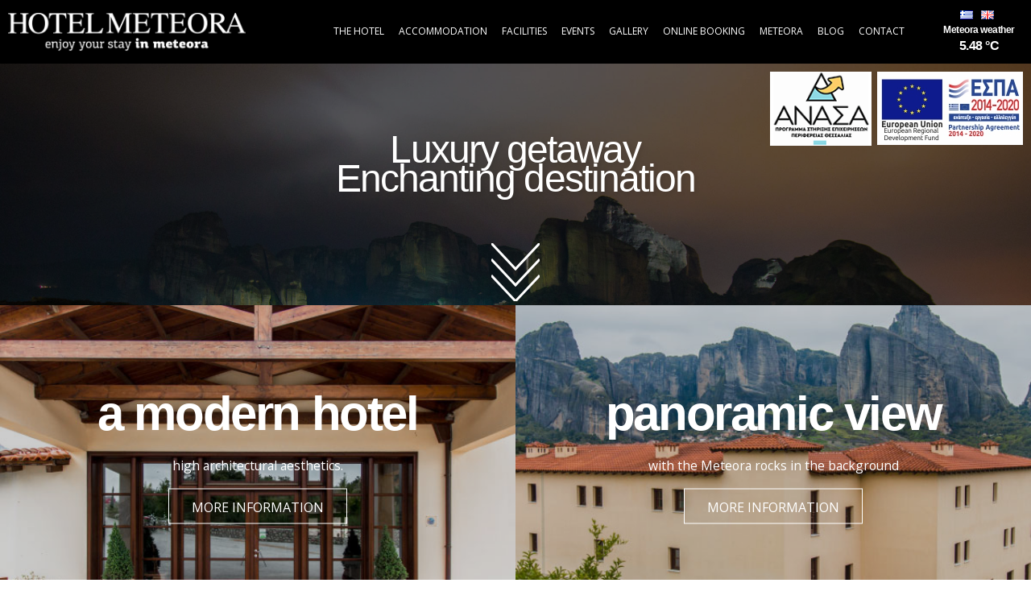

--- FILE ---
content_type: text/html; charset=UTF-8
request_url: https://www.meteorahotels.com/en_US/landing-page.html
body_size: 5878
content:
<!doctype html>
<html lang="eng" itemscope itemtype="http://schema.org/WebPage">
<head>
    <meta charset="utf-8">
    <meta name="viewport" content="width=device-width, initial-scale=1, shrink-to-fit=no">
    <meta http-equiv="X-UA-Compatible" content="IE=edge,chrome=1">
    <meta http-equiv="Content-Type" content="text/html; charset=UTF-8" lang="eng">
    <meta http-equiv="content-language" content="en-us">
    <title>Hotel Meteora in Greece - Luxury stay with the Meteora rocks in the background</title>
    <meta name="description" content="Enjoy a pleasant stay in the lap of the Meteora rocks. Hotel Meteora Hotel is located at the highest point of Kastraki and offers unique views of the rocks and monasteries.">
    <meta name="keywords" content="ξενοδοχεία Μετέωρα, ξενοδοχεία καλαμπάκα, hotels meteora greece, hotel meteora, 4stars hotels meteora">
    
        <meta name="ROBOTS" content="INDEX, FOLLOW">
        <link rel='search' type='application/opensearchdescription+xml' href='https://www.meteorahotels.com/opensearch.php' title='Website search'>
        <link href='' rel='publisher'>
        <meta http-equiv="Cache-control" content="public">
        <meta http-equiv="Cache-control" content="max-age=86400">    <link rel="alternate" hreflang="el" href="https://www.meteorahotels.com/el/landing-page.html" />
<link rel="alternate" hreflang="en" href="https://www.meteorahotels.com/en/landing-page.html" />

        <meta property="og:locale" content="en" >
        <meta property="og:type" content="website" >
        <meta property="og:url" content="https://www.meteorahotels.com/en_US/landing-page.html">
        <meta property="og:site_name" content="meteorahotels" >
        <meta property="og:title" content="Hotel Meteora in Greece - Luxury stay with the Meteora rocks in the background" >
        <meta property="og:description" content="Enjoy a pleasant stay in the lap of the Meteora rocks. Hotel Meteora Hotel is located at the highest point of Kastraki and offers unique views of the rocks and monasteries." >
        <meta property="og:image" content="https://www.meteorahotels.com/media/upload-files/resizes/2015/12/resize_1200x630_100_resizeresize_hotel-meteora-outside-view_1.jpg" >
        <meta property="og:image:width" content="1200" >
        <meta property="og:image:height" content="630" >
    <script type="text/javascript">
        var Durl = 'https://www.meteorahotels.com/en';
        var Turl = 'https://www.meteorahotels.com/themes/default';
        var url = 'https://www.meteorahotels.com';
        var Aurl = 'https://www.meteorahotels.com/administrator/cp_ajax?f=';
        var lang = 'en';
        var lang_symbol = 'en';
        var siteName = 'meteorahotels';
        var siteV = '3.5';
        var Purl = 'https://www.meteorahotels.com/plugins';
    </script>
    <link rel="alternate" type="application/rss+xml" title="meteorahotels Feed"
          href="https://www.meteorahotels.com/rss.php"/>
    <link rel="apple-touch-icon" sizes="57x57" href="https://www.meteorahotels.com/themes/default/img/ico/apple-icon-57x57.png">
    <link rel="apple-touch-icon" sizes="60x60" href="https://www.meteorahotels.com/themes/default/img/ico/apple-icon-60x60.png">
    <link rel="apple-touch-icon" sizes="72x72" href="https://www.meteorahotels.com/themes/default/img/ico/apple-icon-72x72.png">
    <link rel="apple-touch-icon" sizes="76x76" href="https://www.meteorahotels.com/themes/default/img/ico/apple-icon-76x76.png">
    <link rel="apple-touch-icon" sizes="114x114" href="https://www.meteorahotels.com/themes/default/img/ico/apple-icon-114x114.png">
    <link rel="apple-touch-icon" sizes="120x120" href="https://www.meteorahotels.com/themes/default/img/ico/apple-icon-120x120.png">
    <link rel="apple-touch-icon" sizes="144x144" href="https://www.meteorahotels.com/themes/default/img/ico/apple-icon-144x144.png">
    <link rel="apple-touch-icon" sizes="152x152" href="https://www.meteorahotels.com/themes/default/img/ico/apple-icon-152x152.png">
    <link rel="apple-touch-icon" sizes="180x180" href="https://www.meteorahotels.com/themes/default/img/ico/apple-icon-180x180.png">
    <link rel="icon" type="image/png" sizes="192x192"
          href="https://www.meteorahotels.com/themes/default/img/ico/android-icon-192x192.png">
    <link rel="icon" type="image/png" sizes="32x32" href="https://www.meteorahotels.com/themes/default/img/ico/favicon-32x32.png">
    <link rel="icon" type="image/png" sizes="96x96" href="https://www.meteorahotels.com/themes/default/img/ico/favicon-96x96.png">
    <link rel="icon" type="image/png" sizes="16x16" href="https://www.meteorahotels.com/themes/default/img/ico/favicon-16x16.png">
    <link rel="manifest" href="https://www.meteorahotels.com/themes/default/manifest.json">
    <meta name="msapplication-TileImage" content="https://www.meteorahotels.com/themes/default/img/ico/ms-icon-144x144.png">
    <meta name="theme-color" content="#ffffff">
    <meta name="msapplication-navbutton-color" content="#ffffff">
    <meta name="apple-mobile-web-app-status-bar-style" content="#ffffff">
    <script type="text/javascript">var contact_url = 'https://www.meteorahotels.com';
var contact_field_message_min = '20';
var contact_field_message_max = '100';
var contact_lang = 'en';
</script>
<link rel="stylesheet" href="https://cdn.jsdelivr.net/jquery.magnific-popup/1.0.0/magnific-popup.css" />
<link rel="stylesheet" href="https://cdn.jsdelivr.net/jquery.sidr/1.2.1/stylesheets/jquery.sidr.dark.css" />
<link rel="stylesheet" href="https://cdn.jsdelivr.net/bootstrap/3.3.5/css/bootstrap.min.css" />
<link rel="stylesheet" href="https://cdn.jsdelivr.net/fontawesome/4.3.0/css/font-awesome.min.css" />
<link rel="stylesheet" href="https://www.meteorahotels.com/plugins/contactform/contact.css" />
<script type="text/javascript" src="https://ajax.googleapis.com/ajax/libs/jquery/1.11.3/jquery.min.js"></script>
<script type="text/javascript" src="https://cdn.jsdelivr.net/bootstrap/3.3.5/js/bootstrap.min.js"></script>
<script type="text/javascript" src="https://cdn.jsdelivr.net/flowtype.js/1.1/flowtype.min.js"></script>
<script type="text/javascript" src="https://cdn.jsdelivr.net/fitvids/1.1.0/jquery.fitvids.js"></script>
<script type="text/javascript" src="https://cdn.jsdelivr.net/jquery.goodshare.js/3.2.3/goodshare.min.js"></script>
<script type="text/javascript" src="https://cdn.jsdelivr.net/jquery.owlcarousel/1.31/owl.carousel.min.js"></script>
<script type="text/javascript" src="https://cdn.jsdelivr.net/jquery.sidr/1.2.1/jquery.sidr.js"></script>
<script type="text/javascript" src="https://cdn.jsdelivr.net/g/validation@1.11.1,jquery.magnific-popup@1.0.0"></script>
<script type="text/javascript" src="https://www.meteorahotels.com/themes/default/js/plugins.js"></script>
<script type="text/javascript" src="https://www.meteorahotels.com/themes/default/js/app.js"></script>
<!-- Global site tag (gtag.js) - Google Analytics -->
<script async src="https://www.googletagmanager.com/gtag/js?id=UA-87140729-1"></script>
<script>
window.dataLayer = window.dataLayer || [];
  function gtag(){dataLayer.push(arguments);}
  gtag('js', new Date());
  gtag('config', 'UA-87140729-1');
</script>    <link rel='stylesheet' type='text/css' href='https://www.meteorahotels.com/themes/default/style.css?version=3.5'></head>
<body class="en css_39 css_landing-page css_0 css_page css_home css_root_39 desktop ">
<a title="Toggle menu" id="mobile-menu" class="visible-xs mobile-menu-toggle" href="#sidr"><i
            class="fa fa-bars"></i></a>

<div id="sidr" class="mobile-menu-slide">
    <nav class="site-nav">
        <nav class="mobile-menu-slide"><ul id="mobile-menu-slide" class="mobile-menu ul-29" ><li class=""><a title="THE HOTEL" href="https://www.meteorahotels.com/en/the-hotel.html" class="">THE HOTEL</a></li><li class=""><a title="Accommodation" href="https://www.meteorahotels.com/en/the-hotel-rooms.html" class="">Accommodation</a></li><li class=""><a title="Facilities" href="https://www.meteorahotels.com/en/the-hotel-facilities.html" class="">Facilities</a></li><li class=""><a title="Events" href="https://www.meteorahotels.com/en/hotel-events.html" class="">Events</a></li><li class=""><a title="Gallery" href="https://www.meteorahotels.com/en/the-hotel-gallery.html" class="">Gallery</a></li><li class=""><a title="Online Booking" href="https://www.meteorahotels.com/en/reservation.html" class="">Online Booking</a></li><li class=""><a title="Meteora" href="https://www.meteorahotels.com/en/the-meteora-kalambaka-greece.html" class="">Meteora</a></li><li class=""><a title="Blog" href="https://www.meteorahotels.com/en/the-hotel-blog.html" class="">Blog</a></li><li class=""><a title="Contact" href="https://www.meteorahotels.com/en/contact.html" class="">Contact</a></li></ul></nav>    </nav>
    <hr/>
    <nav class="lang-nav">
        <ul class="mobile-list-inline mobile-lang-list">
            <li class="cms39_language_loop cms39_language_loop_li_el "><a class="cms39_language_link_el " title="Ελληνικά" href="https://www.meteorahotels.com/el/landing-page.html">Ελληνικά</a></li><li class="cms39_language_loop cms39_language_loop_li_en active"><a class="cms39_language_link_en active" title="English" href="https://www.meteorahotels.com/en/landing-page.html">English</a></li>        </ul>
    </nav>
</div>
<header class="">
    <div class="cms39-navbar">
        <div class="container-fluid" style="padding: 0px;">
            <div class="col-xs-12 col-sm-3 col-head-brand"><a href="https://www.meteorahotels.com/en/landing-page.html"
                                                              title="meteorahotels"><img
                            alt="meteorahotels hotel header logo"
                            src="https://www.meteorahotels.com/themes/default/img/meteora-hotels-logo.png"/></a></div>
            <div class="hidden-xs col-sm-9 col-head-nav">
                <div class="cms39-nav">
                    <nav class="cms39-header-nav"><ul id="cms39-header-nav" class="cms39-navbar-nav  ul-29" ><li class=""><a href="https://www.meteorahotels.com/en/the-hotel.html" class=" cms39_accessibility_hover_" title="THE HOTEL">THE HOTEL</a></li><li class=""><a href="https://www.meteorahotels.com/en/the-hotel-rooms.html" class=" cms39_accessibility_hover_" title="Accommodation">Accommodation</a></li><li class=""><a href="https://www.meteorahotels.com/en/the-hotel-facilities.html" class=" cms39_accessibility_hover_" title="Facilities">Facilities</a></li><li class=""><a href="https://www.meteorahotels.com/en/hotel-events.html" class=" cms39_accessibility_hover_" title="Events">Events</a></li><li class=""><a href="https://www.meteorahotels.com/en/the-hotel-gallery.html" class=" cms39_accessibility_hover_" title="Gallery">Gallery</a></li><li class=""><a href="https://www.meteorahotels.com/en/reservation.html" class=" cms39_accessibility_hover_" title="Online Booking">Online Booking</a></li><li class=""><a href="https://www.meteorahotels.com/en/the-meteora-kalambaka-greece.html" class=" cms39_accessibility_hover_" title="Meteora">Meteora</a></li><li class=""><a href="https://www.meteorahotels.com/en/the-hotel-blog.html" class=" cms39_accessibility_hover_" title="Blog">Blog</a></li><li class=""><a href="https://www.meteorahotels.com/en/contact.html" class=" cms39_accessibility_hover_" title="Contact">Contact</a></li></ul></nav>                </div>
                <div class="lang-list-area">
                    <ul class="list-inline lang-list">
                        <li class="cms39_language_loop cms39_language_loop_li_el "><a class="cms39_language_link_el " title="Ελληνικά" href="https://www.meteorahotels.com/el/landing-page.html"><span class="flag flag-el"></span></a></li><li class="cms39_language_loop cms39_language_loop_li_en selectable"><a class="cms39_language_link_en selectable" title="English" href="https://www.meteorahotels.com/en/landing-page.html"><span class="flag flag-en"></span></a></li>                    </ul>
                    <div class="weather">
                        <span class="t">Meteora weather</span>
                        <span class="w">5.48 &deg;C</span>
                    </div>
                    <ul class="list-inline lang-list hidden">
                        <li class="cms39_language_loop cms39_language_loop_li_el "><a class="cms39_language_link_el " title="Ελληνικά" href="https://www.meteorahotels.com/el/landing-page.html">el</a></li><li class="cms39_language_loop cms39_language_loop_li_en selectable"><a class="cms39_language_link_en selectable" title="English" href="https://www.meteorahotels.com/en/landing-page.html">en</a></li>                    </ul>
                </div>
            </div>
        </div>
    </div>
</header>
	<a style="display: inline-block; right:198px; margin-top: 10px; position: absolute; z-index: 100; max-width:250px;" href="https://www.meteorahotels.com/themes/default/img/anasa-meteora.pdf" target="_blank"><img style="height:92px" class="img-full" src="https://www.meteorahotels.com/themes/default/img/Anasa.png"/></a>
<a style="display: inline-block; right:10px; margin-top: 10px; position: absolute; z-index: 100; max-width:250px;" href="https://www.meteorahotels.com/themes/default/img/tourismcvEN.pdf" target="_blank"><img class="img-full" src="https://www.meteorahotels.com/themes/default/img/e-bannersEUERDF180X90.jpg"/></a>
        
    <div class="hero" id="hero">
        <div  class=" hero-full-bg" style="background: url(https://www.meteorahotels.com/media/upload-files/2015/12/meteorahotel-meteora-mountain-view-night.jpg)"></div>
        <div class="border"></div>
            <div class="hero-caption-area">
                <span class="hero-caption ft">Luxury getaway<br />Enchanting destination</span>
                <span class="hero-tags"></span>
                <div class="mouse">
                            <svg class="arrows">
							    <path class="a1" d="M0 0 L30 32 L60 0"></path>
							    <path class="a2" d="M0 20 L30 52 L60 20"></path>
							    <path class="a3" d="M0 40 L30 72 L60 40"></path>
						    </svg>
                </div>
            </div>
    </div><a id="top"></a>
    <div class="container-fluid">
        <div class="row">
            <div class="col-sm-6 cw fixAspect" data-ratio="0.7" data-ratio-mobile="1.0" data-eq="my-group-1">                <div class="inner">
                    <div  class="img" style="background-image:url(https://www.meteorahotels.com/media/upload-files/2015/12/meteora-hotel-welcome-door.jpg)"></div><img class="photo" alt="a modern hotel" src="https://www.meteorahotels.com/media/upload-files/2015/12/meteora-hotel-welcome-door.jpg"/>
                    <div class="border"></div>
                    <div class="promo-text position4 ">
                        <div class="text text-align">
                            
                            <h2><a target="_self" title="a modern hotel" href="https://www.meteorahotels.com/en/the-hotel-rooms.html">a modern hotel</a></h2>
                            <div class="post-data"><p>high architectural aesthetics.</p></div>
                            <div class="hoverText"></div>
                            <a target="_self" title="a modern hotel" href="https://www.meteorahotels.com/en/the-hotel-rooms.html" class="button" data-bnrid="83"><span class="text">more information</span></a>
                        </div>
                    </div>
                </div></div>
            <div class="col-sm-6 cw fixAspect" data-ratio="0.7" data-ratio-mobile="1.0" data-eq="my-group-1">                <div class="inner">
                    <div  class="img" style="background-image:url(https://www.meteorahotels.com/media/upload-files/2015/12/hotelmeteora-outside-view.jpg)"></div><img class="photo" alt="panoramic view" src="https://www.meteorahotels.com/media/upload-files/2015/12/hotelmeteora-outside-view.jpg"/>
                    <div class="border"></div>
                    <div class="promo-text position4 ">
                        <div class="text text-align">
                            
                            <h2><a target="_self" title="panoramic view" href="https://www.meteorahotels.com/en/the-hotel-facilities.html">panoramic view</a></h2>
                            <div class="post-data"><p>with the Meteora rocks in the background</p></div>
                            <div class="hoverText"></div>
                            <a target="_self" title="panoramic view" href="https://www.meteorahotels.com/en/the-hotel-facilities.html" class="button" data-bnrid="83"><span class="text">more information</span></a>
                        </div>
                    </div>
                </div></div>
        </div>
        <div class="row">
            <div class="col-xs-12 cw">                <div class="inner">
                    <div class="img" style="background-color:#726657;"></div>
                    <div class="border"></div>
                    <div class="promo-text position5 big">
                        <div class="text text-align">
                            <span class="cat style1"><img alt="meteora hotels logo" src="https://www.meteorahotels.com/themes/default/img/meteora-hotels-logo.png"/></span>
                            <h2>Enjoy your stay </h2>
                            <div class="post-data"><p>The Meteora Hotel has 63 rooms, a 24 hours reception hall, restaurant and all necessary comfort for a luxury stay.The originality of the decorative diligence, the warm ambience and excellent service will make your hotel stay a unique experience.</p></div>
                            <div class="hoverText"></div>
                            
                        </div>
                    </div>
                </div></div>
            <div class="col-xs-12 cw fixAspect" data-ratio="0.4" data-ratio-mobile="1">                <div class="inner"><div  class="img" style="background-image:url(https://www.meteorahotels.com/media/upload-files/2016/09/swiming-pool-meteora.jpg)"></div><img class="photo" alt="PRIVE" src="https://www.meteorahotels.com/media/upload-files/2016/09/swiming-pool-meteora.jpg"/><div class="border"></div></div></div>
        </div>
        <div class="row">
            <div class="col-sm-6 cw fixAspect" data-ratio="0.7" data-ratio-mobile="1.0" data-eq="my-group-2">                <div class="inner"><div  class="img" style="background-image:url(https://www.meteorahotels.com/media/upload-files/2016/09/meteora-panoramic.jpg)"></div><img class="photo" alt="PRIVE" src="https://www.meteorahotels.com/media/upload-files/2016/09/meteora-panoramic.jpg"/><div class="border"></div></div></div>
            <div class="col-sm-6 cw fixAspect" data-ratio="0.7" data-ratio-mobile="1.0" data-eq="my-group-2">                <div class="inner">
                    <div class="img" style="background-color:#c01b28;"></div>
                    <div class="border"></div>
                    <div class="promo-text position4 ">
                        <div class="text text-align">
                            
                            <h2><a target="_self" title="in the arms of Meteora" href="https://www.meteorahotels.com/en/the-meteora-kalambaka-greece.html">in the arms of Meteora</a></h2>
                            <div class="post-data">The main advantage of the hotel is its location as it is situated at the highest point of the village which gives visitors the opportunity to have a bird’s view of the historic Meteora rocks.</div>
                            <div class="hoverText"></div>
                            <a target="_self" title="in the arms of Meteora" href="https://www.meteorahotels.com/en/the-meteora-kalambaka-greece.html" class="button" data-bnrid="83"><span class="text">more information</span></a>
                        </div>
                    </div>
                </div></div>
        </div>
        <div class="row">
            <div class="col-xs-6 col-sm-3 cw fixAspect" data-ratio="0.3" data-ratio-mobile="1" data-eq="my-group-3">                <div class="inner">
                    <div class="img" style="background-color:#C2B59B;"></div>
                    <div class="border"></div>
                    <div class="promo-text position4 small">
                        <div class="text text-align">
                            
                            <h2><a target="_blank" title="Facebook" href="https://www.facebook.com/meteorahotel/timeline">Facebook</a></h2>
                            <div class="post-data"></div>
                            <div class="hoverText"></div>
                            
                        </div>
                    </div>
                </div></div>
            <div class="col-xs-6 col-sm-3 cw fixAspect" data-ratio="0.3" data-ratio-mobile="1" data-eq="my-group-3">                <div class="inner">
                    <div class="img" style="background-color:#9B8579;"></div>
                    <div class="border"></div>
                    <div class="promo-text position4 small">
                        <div class="text text-align">
                            
                            <h2><a target="_blank" title="Instagram" href="https://www.instagram.com/explore/tags/meteorahotel/">Instagram</a></h2>
                            <div class="post-data"></div>
                            <div class="hoverText"></div>
                            
                        </div>
                    </div>
                </div></div>
            <div class="col-xs-6 col-sm-3 cw fixAspect" data-ratio="0.3" data-ratio-mobile="1" data-eq="my-group-3">                <div class="inner">
                    <div class="img" style="background-color:#726658;"></div>
                    <div class="border"></div>
                    <div class="promo-text position4 small">
                        <div class="text text-align">
                            
                            <h2><a target="_blank" title="Tripadvisor" href="https://www.tripadvisor.com.gr/Hotel_Review-g1070999-d1094936-Reviews-Meteora_Hotel-Kastraki_Kalambaka_Trikala_Region_Thessaly.html">Tripadvisor</a></h2>
                            <div class="post-data"></div>
                            <div class="hoverText"></div>
                            
                        </div>
                    </div>
                </div></div>
            <div class="col-xs-6 col-sm-3 cw fixAspect" data-ratio="0.3" data-ratio-mobile="1" data-eq="my-group-3">                <div class="inner">
                    <div class="img" style="background-color:#584D40;"></div>
                    <div class="border"></div>
                    <div class="promo-text position4 small">
                        <div class="text text-align">
                            
                            <h2><a target="_blank" title="Foursquare" href="https://foursquare.com/v/hotel-meteora-5/517ec329e4b0a2c67da5777e">Foursquare</a></h2>
                            <div class="post-data"></div>
                            <div class="hoverText"></div>
                            
                        </div>
                    </div>
                </div></div>
        </div>
        <div class="row">
            <div class="col-sm-6 cw fixAspect" data-ratio="0.7" data-ratio-mobile="1.0" data-eq="my-group-4">                <div class="inner">
                    <div class="img" style="background-color:#672893;"></div>
                    <div class="border"></div>
                    <div class="promo-text position4 ">
                        <div class="text text-align">
                            
                            <h2><a target="_self" title="events" href="https://www.meteorahotels.com/en/hotel-events.html">events</a></h2>
                            <div class="post-data">Entertain relatives, friends or colleagues in beautiful surroundings with the Meteora rocks in the background.</div>
                            <div class="hoverText"></div>
                            <a target="_self" title="events" href="https://www.meteorahotels.com/en/hotel-events.html" class="button" data-bnrid="83"><span class="text">more information</span></a>
                        </div>
                    </div>
                </div></div>
            <div class="col-sm-6 cw fixAspect" data-ratio="0.7" data-ratio-mobile="1.0" data-eq="my-group-4">                <div class="inner"><div  class="img" style="background-image:url(https://www.meteorahotels.com/media/upload-files/2016/09/hotel-view-events.jpg)"></div><img class="photo" alt="PRIVE" src="https://www.meteorahotels.com/media/upload-files/2016/09/hotel-view-events.jpg"/><div class="border"></div></div></div>
        </div>
        <div class="row">
            <div class="col-xs-12 cw">                <div class="inner">
                    <div class="img" style="background-color:#726658;"></div>
                    <div class="border"></div>
                    <div class="promo-text position5 medium">
                        <div class="text text-align">
                            
                            <h2>Meteora Hotel Blog</h2>
                            <div class="post-data"></div>
                            <div class="hoverText"></div>
                            
                        </div>
                    </div>
                </div></div>
        </div>
        <div class="row">
            <div class='blog-latest'><div class="col-xs-3 col-sm-2 col-md-1 nopadding"><div class="c_blog"><a title="Meteora Hotel Runrise Pool View" href="https://www.meteorahotels.com/en/the-hotel-blog/meteora-hotel-runrise-pool-view.html"><img title="Meteora Hotel Runrise Pool View" alt="Meteora Hotel Runrise Pool View" class="c_img img-responsive" src="https://www.meteorahotels.com/media/upload-files/resizes/2016/09/thumbnail_200x200_60_thumbnail_cdlmac_2016-09-15_at_122948.jpg"/><span class="c_title">Meteora Hotel Runrise Pool View</span><span class="border"></span></a></div></div><div class="col-xs-3 col-sm-2 col-md-1 nopadding"><div class="c_blog"><a title="A unique Christmas atmosphere at the Elves Mill" href="https://www.meteorahotels.com/en/the-hotel-blog/xmas-milon-xotikon.html"><img title="A unique Christmas atmosphere at the Elves Mill" alt="A unique Christmas atmosphere at the Elves Mill" class="c_img img-responsive" src="https://www.meteorahotels.com/media/upload-files/resizes/2015/12/thumbnail_200x200_60_thumbnail_104953526357840898240756445305025186362998o.jpg"/><span class="c_title">A unique Christmas atmosphere at the Elves Mill</span><span class="border"></span></a></div></div><div class="col-xs-3 col-sm-2 col-md-1 nopadding"><div class="c_blog"><a title="Five unique days at the Meteora area" href="https://www.meteorahotels.com/en/the-hotel-blog/five-days-in-meteora.html"><img title="Five unique days at the Meteora area" alt="Five unique days at the Meteora area" class="c_img img-responsive" src="https://www.meteorahotels.com/media/upload-files/resizes/2015/12/thumbnail_200x200_60_thumbnail_meteora-5days-road-trip.jpg"/><span class="c_title">Five unique days at the Meteora area</span><span class="border"></span></a></div></div><div class="col-xs-3 col-sm-2 col-md-1 nopadding"><div class="c_blog"><a title="In memory of Kostas Balafas " href="https://www.meteorahotels.com/en/the-hotel-blog/kostas-mpalafas-photographer.html"><img title="In memory of Kostas Balafas " alt="In memory of Kostas Balafas " class="c_img img-responsive" src="https://www.meteorahotels.com/media/upload-files/resizes/2015/12/thumbnail_200x200_60_thumbnail_meteora-hotel-mpalafas.jpg"/><span class="c_title">In memory of Kostas Balafas </span><span class="border"></span></a></div></div><div class="col-xs-3 col-sm-2 col-md-1 nopadding"><div class="c_blog"><a title="Basic Distances from Meteora Hotel in Kms" href="https://www.meteorahotels.com/en/the-hotel-blog/basic-distances.html"><img title="Basic Distances from Meteora Hotel in Kms" alt="Basic Distances from Meteora Hotel in Kms" class="c_img img-responsive" src="https://www.meteorahotels.com/media/upload-files/resizes/2015/12/thumbnail_200x200_60_thumbnail_meteora-road-trip-km-routes.jpg"/><span class="c_title">Basic Distances from Meteora Hotel in Kms</span><span class="border"></span></a></div></div><div class="col-xs-3 col-sm-2 col-md-1 nopadding"><div class="c_blog"><a title="The Meteora Rocks" href="https://www.meteorahotels.com/en/the-hotel-blog/meteora-place.html"><img title="The Meteora Rocks" alt="The Meteora Rocks" class="c_img img-responsive" src="https://www.meteorahotels.com/media/upload-files/resizes/2015/12/thumbnail_200x200_60_thumbnail_blog-meteora-monastery.jpg"/><span class="c_title">The Meteora Rocks</span><span class="border"></span></a></div></div><div class="col-xs-3 col-sm-2 col-md-1 nopadding"><div class="c_blog"><a title="Active monasteries of Meteora" href="https://www.meteorahotels.com/en/the-hotel-blog/energes-mones-meteoron.html"><img title="Active monasteries of Meteora" alt="Active monasteries of Meteora" class="c_img img-responsive" src="https://www.meteorahotels.com/media/upload-files/resizes/2015/12/thumbnail_200x200_60_thumbnail_blog-meteora-cellar.jpg"/><span class="c_title">Active monasteries of Meteora</span><span class="border"></span></a></div></div><div class="col-xs-3 col-sm-2 col-md-1 nopadding"><div class="c_blog"><a title="The Kalambaka town down of the Meteora Rocks" href="https://www.meteorahotels.com/en/the-hotel-blog/kalambaka-trikalon.html"><img title="The Kalambaka town down of the Meteora Rocks" alt="The Kalambaka town down of the Meteora Rocks" class="c_img img-responsive" src="https://www.meteorahotels.com/media/upload-files/resizes/2015/12/thumbnail_200x200_60_thumbnail_blog-meteora-kalambaka.jpg"/><span class="c_title">The Kalambaka town down of the Meteora Rocks</span><span class="border"></span></a></div></div><div class="col-xs-3 col-sm-2 col-md-1 nopadding"><div class="c_blog"><a title="Meteora hotel is located at Καστρακι village" href="https://www.meteorahotels.com/en/the-hotel-blog/kastraki-trikalon.html"><img title="Meteora hotel is located at Καστρακι village" alt="Meteora hotel is located at Καστρακι village" class="c_img img-responsive" src="https://www.meteorahotels.com/media/upload-files/resizes/2015/12/thumbnail_200x200_60_thumbnail_blog-meteora-kastraki.jpg"/><span class="c_title">Meteora hotel is located at Καστρακι village</span><span class="border"></span></a></div></div><div class="col-xs-3 col-sm-2 col-md-1 nopadding"><div class="c_blog"><a title="Special issue: Elati, Pertouli and other desitnations " href="https://www.meteorahotels.com/en/the-hotel-blog/elati-pertouli-more-places-near-meteora.html"><img title="Special issue: Elati, Pertouli and other desitnations " alt="Special issue: Elati, Pertouli and other desitnations " class="c_img img-responsive" src="https://www.meteorahotels.com/media/upload-files/resizes/2015/12/thumbnail_200x200_60_thumbnail_blog-meteora-trikala.jpg"/><span class="c_title">Special issue: Elati, Pertouli and other desitnations </span><span class="border"></span></a></div></div><div class="col-xs-3 col-sm-2 col-md-1 nopadding"><div class="c_blog"><a title="The Meteora Hotel recommends the “Tria Potamia” area for canoeing, kayak, rafting" href="https://www.meteorahotels.com/en/the-hotel-blog/kano-kayak-rafting.html"><img title="The Meteora Hotel recommends the “Tria Potamia” area for canoeing, kayak, rafting" alt="The Meteora Hotel recommends the “Tria Potamia” area for canoeing, kayak, rafting" class="c_img img-responsive" src="https://www.meteorahotels.com/media/upload-files/resizes/2015/12/thumbnail_200x200_60_thumbnail_blog-meteora-canoe-kano.jpg"/><span class="c_title">The Meteora Hotel recommends the “Tria Potamia” area for canoeing, kayak, rafting</span><span class="border"></span></a></div></div><div class="col-xs-3 col-sm-2 col-md-1 nopadding"><div class="c_blog"><a title="Outdoor activities around the Meteora area" href="https://www.meteorahotels.com/en/the-hotel-blog/fishing-hunting-meteora.html"><img title="Outdoor activities around the Meteora area" alt="Outdoor activities around the Meteora area" class="c_img img-responsive" src="https://www.meteorahotels.com/media/upload-files/resizes/2015/12/thumbnail_200x200_60_thumbnail_blog-meteora-fishing.jpg"/><span class="c_title">Outdoor activities around the Meteora area</span><span class="border"></span></a></div></div></div>        </div>
    </div>
<div class="area-social">
    <div class="container">
        <div class="row">
            <div class="col-xs-6 text-left"><strong>VISIT OUR</strong> <a
                        href="https://www.facebook.com/meteorahotel/timeline" target="_blank">FACEBOOK PAGE</a>
            </div>
            <div class="col-xs-6 text-right"><strong>SHARE TO</strong> <a href="#" class="goodshare" data-type="fb">FACEBOOK</a>
                | <a href="#" class="goodshare" data-type="tw">TWITTER</a> | <a href="#" class="goodshare"
                                                                                data-type="gp">GOOGLE</a></div>
        </div>
    </div>
</div>

<footer>
    <div class="container-fluid">
        <div class="row">
            <div class="col-xs-12 footer-logo"><img alt="meteorahotels hotel footer logo"
                                                    class="footer-logo  img-responsive"
                                                    src="https://www.meteorahotels.com/themes/default/img/hotel-meteora-logo-white.png"/>
            </div>
            <div class="col-xs-12 footer-language">
                <div class="lang-list-area">
                    <ul class="list-inline lang-list">
                        <li class="cms39_language_loop cms39_language_loop_li_el "><a class="cms39_language_link_el " title="Ελληνικά" href="https://www.meteorahotels.com/el/landing-page.html"><span class="flag flag-el"></span> Ελληνικά</a></li><li class="cms39_language_loop cms39_language_loop_li_en selectable"><a class="cms39_language_link_en selectable" title="English" href="https://www.meteorahotels.com/en/landing-page.html"><span class="flag flag-en"></span> English</a></li>                    </ul>
                </div>
                            </div>
            <div class="col-xs-12 footer-nav"
                 style="z-index: 1000"><nav class="cms39-footer-nav"><ul id="cms39-footer-nav" class="cms39-footer-nav list-inline ul-106" ><li class="active"><a title="Landing page" href="https://www.meteorahotels.com/en/landing-page.html" class="active">Landing page</a></li><li class=""><a title="THE HOTEL" href="https://www.meteorahotels.com/en/the-hotel.html" class="">THE HOTEL</a></li><li class=""><a title="Accommodation" href="https://www.meteorahotels.com/en/the-hotel-rooms.html" class="">Accommodation</a></li><li class=""><a title="Facilities" href="https://www.meteorahotels.com/en/the-hotel-facilities.html" class="">Facilities</a></li><li class=""><a title="Events" href="https://www.meteorahotels.com/en/hotel-events.html" class="">Events</a></li><li class=""><a title="Gallery" href="https://www.meteorahotels.com/en/the-hotel-gallery.html" class="">Gallery</a></li><li class=""><a title="Meteora" href="https://www.meteorahotels.com/en/the-meteora-kalambaka-greece.html" class="">Meteora</a></li><li class=""><a title="Blog" href="https://www.meteorahotels.com/en/the-hotel-blog.html" class="">Blog</a></li></ul></nav></div>
            <div class="col-xs-12 footer-nav" style="z-index: 1000">
                <a href="https://www.meteorahotels.com/themes/default/img/tourismcvEL.pdf" target="_blank"><img
                            class="img-full" style="max-width: 650px; margin: 10px 0"
                            src="https://www.meteorahotels.com/themes/default/img/epavek2.jpg"/></a>
            </div>
        </div>
    </div>
    <div class="footer-section">
        <div class="container-fluid">
            <div class="row">
                <div class="col-xs-12" style="z-index: 999">
                    <nav class="footer-list-fast"><ul id="footer-list-fast" class="footer-list-fast list-inline ul-306" ><li class=""><a title="FAQ" href="https://www.meteorahotels.com/en/faq.html" class="">FAQ</a></li><li class=""><a title="Financial" href="https://www.meteorahotels.com/en/financial.html" class="">Financial</a></li><li class=""><a title="Contact" href="https://www.meteorahotels.com/en/contact.html" class="">Contact</a></li><li class=""><a title="Online Booking" href="https://www.meteorahotels.com/en/reservation.html" class="">Online Booking</a></li></ul></nav>                </div>
                <div class="col-sm-8 foot_1"><strong>METEORAHOTELS</strong>
                    ©2026 ALL RIGHT SRESERVED﻿ | <a
                            href="https://www.meteorahotels.com/en/terms.html">Terms of use</a> | ΑΡΙΘΜΟΣ ΜΗΤΕ ΕΟΤ
                    0727Κ013Α0174901
                </div>
                <div class="col-sm-4 foot_2"><span class="copyright"></span></div>
            </div>
        </div>
    </div>
</footer>

<!-- created by https://www.cdl.gr Creative Studio, κατασκευή ιστοσελίδων, digital agency. -->


--- FILE ---
content_type: text/css
request_url: https://www.meteorahotels.com/themes/default/style.css?version=3.5
body_size: 7191
content:
/*
LESS CMS39 compiler 
lessc -x style.less > style.css
*/
/*
@import url('css/reset.css');
@import url('css/normalize.css');
@import url('css/hover-min.css');
*/
@import url(https://fonts.googleapis.com/css?family=Open+Sans:400,800,600);
/*@import url(https://fonts.googleapis.com/css?family=Open+Sans+Condensed:300,300italic,700&subset=greek-ext,latin);
@import url('fonts/PFDinTextCondensed-Regular/styles.css');
@import url('fonts/PFDinTextCondensed-Bold/styles.css');
@import url('fonts/PFDinTextCompPro-Bold/styles.css');
@import url('//cdn.jsdelivr.net/bootstrap/3.3.5/css/bootstrap-theme.min.css');
*/
/*
@import url('//cdn.jsdelivr.net/bootstrap/3.3.5/css/bootstrap.min.css');
@import url('//cdn.jsdelivr.net/fontawesome/4.3.0/css/font-awesome.min.css');
*/
/*---------------------------------------------------
    LESS Elements 0.9
  ---------------------------------------------------
    A set of useful LESS mixins
    More info at: http://lesselements.com
  ---------------------------------------------------*/
/* ==========================================================================
   CMS39 Base styles: opinionated defaults
   ========================================================================== */
/* all */
::-webkit-input-placeholder {
  color: #282829;
  font-size: 1em;
}
::-moz-placeholder {
  color: #282829;
  font-size: 1em;
}
/* firefox 19+ */
:-ms-input-placeholder {
  color: #282829;
  font-size: 1em;
}
/* ie */
input:-moz-placeholder {
  color: #282829;
  font-size: 1em;
}
::-moz-selection {
  background: #b3d4fc;
  text-shadow: none;
}
::selection {
  background: #b3d4fc;
  text-shadow: none;
}
/* #Custom
================================================== */
* {
  -webkit-box-sizing: border-box;
  -moz-box-sizing: border-box;
  -ms-box-sizing: border-box;
  box-sizing: border-box;
}
html,
body {
  height: 100%;
  margin: 0px;
  padding: 0px;
}
html {
  position: relative;
  min-height: 100%;
  font-size: 100%;
}
body {
  background: #FFFFFF;
  font-size: 12px;
  font-family: 'Open Sans', sans-serif;
  color: #FFFFFF;
  -webkit-font-smoothing: subpixel-antialiased;
  /* Fix for webkit rendering */
  -webkit-text-size-adjust: 100%;
  padding: 0px;
  margin: 0px;
}
a {
  -moz-transition-duration: 0.5s;
  -webkit-transition-duration: 0.5s;
  -o-transition-duration: 0.5s;
  transition-duration: 0.5s;
  color: #FFFFFF;
  text-decoration: none;
}
a:hover {
  color: #726658;
  text-decoration: none;
}
a:focus {
  text-decoration: none;
  color: #726658;
}
a:active {
  text-decoration: none;
  color: #726658;
}
h1,
h2,
h3,
h4,
h5,
h6,
.h1,
.h2,
.h3,
.h4,
.h5,
.h6 {
  font-family: 'Open Sans', sans-serif;
}
.flag {
  width: 16px;
  height: 11px;
  background: url(img/flags.png) no-repeat;
  display: inline-block;
}
.flag.flag-el {
  background-position: -112px -55px;
}
.flag.flag-el {
  background-position: -112px -55px;
}
.flag.flag-en {
  background-position: -176px -44px;
}
.flag.flag-ru {
  background-position: -224px -121px;
}
.area-social {
  background: #726658;
  padding: 15px 0px;
  color: #FFFFFF;
  font-size: 1.3em;
  text-transform: uppercase;
  font-weight: 100;
}
.area-social a {
  color: #FFFFFF;
}
#cms39_accessibility {
  text-align: center;
  margin: 20px 0px;
  color: #726658;
}
#cms39_accessibility ul {
  text-align: center !important;
}
#cms39_accessibility ul li {
  color: #726658;
}
#cms39_accessibility ul li a {
  color: #726658;
}
#cms39_accessibility_head {
  color: #726658;
  text-align: center;
}
#cms39_accessibility_head ul {
  text-align: center !important;
}
#cms39_accessibility_head ul li a {
  color: #726658;
}
.weather {
  font-family: 'Open Sans Condensed', sans-serif;
  font-weight: 800;
  letter-spacing: -0.04em;
}
.weather span {
  display: block;
}
.weather .w {
  font-size: 1.3em;
}
.css_104 .wr {
  margin-left: 0px;
  margin-right: 0px;
}
a.btn-small {
  display: inline-block;
  margin: 0 10px;
  padding: 8px 20px;
  background: #726658;
  color: #FFFFFF !important;
  text-decoration: none !important;
}
.nopadding {
  padding: 0 !important;
  margin: 0 !important;
}
.blog-latest .c_blog {
  position: relative;
  text-align: center;
  overflow: hidden;
}
.blog-latest .c_blog span {
  display: inline-block;
  margin: 0 auto;
  text-align: center;
  position: absolute;
  left: 50%;
  top: 50%;
  transform: translate(-50%, -50%);
  width: 100%;
  height: auto;
  padding: 10px;
  text-transform: uppercase;
  z-index: 2;
  line-height: 1em;
  -moz-opacity: 0;
  -khtml-opacity: 0;
  -webkit-opacity: 0;
  opacity: 0;
  -ms-filter: progid:DXImageTransform.Microsoft.Alpha(opacity=0);
  filter: alpha(opacity=0);
  -webkit-transition: all 200ms linear;
  -moz-transition: all 200ms linear;
  -o-transition: all 200ms linear;
  -ms-transition: all 200ms linear;
  transition: all 200ms linear;
}
.blog-latest .c_blog .border {
  z-index: 1;
  background: rgba(0, 0, 0, 0.25);
  position: absolute;
  width: 100%;
  height: 100%;
  -webkit-transition: all 200ms linear;
  -moz-transition: all 200ms linear;
  -o-transition: all 200ms linear;
  -ms-transition: all 200ms linear;
  transition: all 200ms linear;
}
.blog-latest .c_blog a:hover {
  color: #FFFFFF;
}
.blog-latest .c_blog a:hover .border {
  background: rgba(0, 0, 0, 0.45);
}
.blog-latest .c_blog a:hover span {
  -moz-opacity: 1;
  -khtml-opacity: 1;
  -webkit-opacity: 1;
  opacity: 1;
  -ms-filter: progid:DXImageTransform.Microsoft.Alpha(opacity=100);
  filter: alpha(opacity=100);
}
.contactform {
  width: 50%;
  margin: 0 auto;
}
.contactform .parsley-errors-list.filled {
  opacity: 1;
  position: absolute;
  margin-top: -56px !important;
  font-size: 0.8em;
}
.contactform .form-container label {
  display: block;
  font-size: 0.8em;
  text-align: right;
}
.contactform ul li {
  display: inline-block !important;
  padding: 0px !important;
  margin: 0px !important;
  background: transparent !important;
  color: white !important;
  line-height: 0px !important;
}
.contactform ul,
.contactform ol {
  margin: 0px !important;
}
.contactform p {
  margin: 0 0 10px !important;
}
.contactform .cms39-captcha-wrapper {
  text-align: right;
  width: 100%;
  display: block;
}
.contactform .cms39-captcha-wrapper .cms39-captcha-image {
  padding-bottom: 5px;
}
.pagina-post {
  margin-top: 50px;
}
.pagina {
  margin: 20px 0px;
}
.pagina .pag_number {
  color: #726658;
  padding: 9px 0px;
}
.pagina .pag-link {
  padding: 9px 25px;
  border: 1px solid #726658;
  display: inline-block;
  color: #726658;
  text-transform: uppercase;
  font-size: 1em;
  background-color: #FFFFFF;
}
.pagina .pag-link:hover {
  background-color: #726658;
  color: #FFFFFF;
}
.pag_disabled {
  -moz-opacity: 0.2;
  -khtml-opacity: 0.2;
  -webkit-opacity: 0.2;
  opacity: 0.2;
  -ms-filter: progid:DXImageTransform.Microsoft.Alpha(opacity=20);
  filter: alpha(opacity=20);
  pointer-events: none;
  cursor: default;
}
.blog_item {
  padding: 20px 40px;
  background: #FFFFFF;
  border: 0px solid #726658;
  margin-bottom: 40px;
  -webkit-border-radius: 0px;
  -moz-border-radius: 0px;
  border-radius: 0px;
  -webkit-box-shadow: 0px 0px 5px rgba(0, 0, 0, 0.1);
  -moz-box-shadow: 0px 0px 5px rgba(0, 0, 0, 0.1);
  box-shadow: 0px 0px 5px rgba(0, 0, 0, 0.1);
}
.blog_item .item_data_blog {
  padding-left: 20px;
}
.blog_item .avatar-pic {
  text-align: center;
}
.blog_item .avatar {
  border-radius: 50%;
  border: 0px solid #726658;
  width: 75px;
  height: 75px;
  display: block;
  margin: 0 auto;
}
.blog_item .blogtile_day {
  font-size: 43px;
  color: #726658;
  text-align: center;
  margin: 8px;
  margin-top: 20px;
  font-weight: 100;
}
.blog_item .blogtile_month {
  margin: 0px;
  color: #726658;
  text-align: center;
  font-size: 14px;
  text-transform: uppercase;
}
.blog_item h3 {
  margin: 0px !important;
  background: transparent;
}
.blog_item h3 a {
  color: #726658;
  background: transparent;
  font-size: 1.8em;
}
.blog_item .excerpt {
  margin-top: 20px;
  font-size: 1.4em;
  color: #726658;
}
.blog_item .details {
  display: none;
}
.mobile-menu-slide hr {
  height: 1px;
  border: 0px;
  background: #726658;
}
.mobile-menu-toggle {
  z-index: 999;
  position: absolute;
  top: 11px;
  left: 5px;
  display: inline-block;
  font-size: 2em;
}
.cms39_gmap {
  border: 0px solid white;
  width: 100%;
  height: 600px;
  display: block;
  margin: 0 0 0px 0px;
  position: relative !important;
  color: #726658 !important;
}
.container-menu {
  background: #FFFFFF;
  margin-bottom: 10px;
}
.bread {
  background: #726658;
  margin-bottom: 0px;
  margin-top: 0px;
  padding: 0px 0px;
}
.bread .breadcrumb {
  background: transparent;
  margin: 0 0 0px 0;
  text-align: center;
  text-transform: uppercase;
  font-size: 0.9em;
}
.bread .breadcrumb li a {
  color: #FFFFFF;
}
.bread .breadcrumb > li + li:before {
  color: #FFFFFF;
  font-family: 'Open Sans Condensed', sans-serif;
  font-weight: 800;
  letter-spacing: -0.04em;
}
.customNavigation #next,
.customNavigation #prev {
  display: block;
  position: absolute;
  bottom: 100px;
  z-index: 10;
  cursor: pointer;
}
.customNavigation #next {
  right: 10px;
}
.customNavigation #prev {
  left: 10px;
}
#owl.owl-theme .owl-controls {
  margin-top: 0px;
  text-align: center;
  position: absolute;
  z-index: 99;
  bottom: 10px;
  width: 100%;
}
#owl.owl-theme .item {
  overflow: hidden;
  min-height: 200px;
  background-position: center;
  background-repeat: no-repeat;
  background-size: cover;
  display: block;
  width: 100%;
  height: auto;
  position: relative;
}
#owl.owl-theme .item .more_info {
  text-transform: uppercase;
  padding: 10px 20px;
  border: 1px solid #FFFFFF;
  color: #FFFFFF;
  font-size: 1.2em;
}
#owl.owl-theme .item .border {
  background: rgba(0, 0, 0, 0.25);
  position: absolute;
  width: 100%;
  height: 100%;
}
#owl.owl-theme .item .inner {
  position: absolute;
  bottom: 60px;
  text-align: center;
  width: 100%;
  max-width: 960px;
  left: 0;
  right: 0;
  margin-left: auto;
  margin-right: auto;
}
#owl.owl-theme .item h1 {
  margin: 0px;
  font-size: 8em;
  line-height: 0.74em;
  overflow: visible;
}
#owl.owl-theme .item h1:before {
  content: "#";
  margin-right: 2px;
}
#owl.owl-theme .item .tags {
  text-transform: uppercase;
  font-size: 1.3em;
  margin: 0 0 20px 0px;
}
#owl.owl-theme .owl-controls .owl-page span {
  width: 13px;
  height: 13px;
  background: #FFFFFF;
  margin: 2px;
  -moz-opacity: 1;
  -khtml-opacity: 1;
  -webkit-opacity: 1;
  opacity: 1;
  -ms-filter: progid:DXImageTransform.Microsoft.Alpha(opacity=100);
  filter: alpha(opacity=100);
}
#owl.owl-theme .owl-controls .owl-page.active span {
  background: #726658;
}
.square .col-square {
  padding: 20px;
  font-size: 9em;
  width: 60%;
  float: left;
  position: relative;
  height: 100%;
  background: #726658;
  overflow: hidden;
  font-family: 'Open Sans Condensed', sans-serif;
  font-weight: 800;
  letter-spacing: -0.04em;
  text-transform: uppercase;
  line-height: 1em;
}
.square .col-square h1 {
  line-height: 1em;
  margin: 13px 0 0 0;
  overflow: visible;
}
.services-block {
  margin: 50px 0 0 0;
  padding: 20px;
  background: #726658;
  color: #FFFFFF;
}
.services-block h2 {
  margin-bottom: 20px;
  color: #FFFFFF;
}
.cms39_gallery_wrapper {
  margin: 0px;
  text-align: left;
}
.cms39_gallery_wrapper .cms_gallery_loop {
  width: 25%;
  display: inline-block;
  padding: 5px;
  margin: 0px;
  text-align: left;
}
.cms39_gallery_wrapper figure {
  border: 0px solid #726658;
}
.cms39_gallery_wrapper figure img {
  width: 100%;
  height: auto;
}
.cms39_gallery_wrapper figure .link {
  display: block;
}
.cms39_gallery_wrapper figure figcaption {
  display: none;
}
.block-init {
  margin-top: 30px;
  position: relative;
}
.block-init .block {
  padding: 0px;
  text-align: center;
  margin-bottom: 0px;
  margin-top: 0px;
}
.block-init .block .block-inner {
  color: #726658;
  background: #FFFFFF;
  margin: 0 4px;
  padding: 15px 15px 15px 15px;
  text-align: center;
  position: relative;
  margin-bottom: 45px;
}
.block-init .block .block-inner .avatar-pic {
  text-align: center;
  padding-bottom: 20px;
}
.block-init .block .block-inner .avatar {
  border-radius: 0%;
  border: 1px solid #726658;
  width: 150px;
  height: 150px;
  margin-top: 0px;
}
.block-init .block .block-inner h2 {
  color: #726658;
  margin-bottom: 15px;
  text-decoration: none;
  font-style: normal;
}
.block-init .block .block-inner p {
  color: #726658;
  line-height: 0.95em;
}
.block-init .block .block-inner a {
  color: #726658;
  font-size: 1em;
  text-decoration: none;
  font-style: italic;
}
.block-init .block .block-inner .link {
  font-size: 0.8em;
}
#help-banner {
  padding: 35px 0 60px;
  margin-top: 0px;
  text-align: center;
}
#help-banner p {
  color: #FFFFFF;
  font-size: 1.875rem;
  margin: 0;
  padding-top: 0rem;
}
#help-banner span > small {
  font-size: 1.4rem;
  text-transform: uppercase;
  display: block;
}
#help-banner .button.bauhaus {
  text-align: center;
  display: inline-block;
  padding: 20px 35px;
  font-size: 1.3rem;
  font-family: 'Open Sans Condensed', sans-serif;
  font-weight: 800;
  letter-spacing: -0.04em;
  font-size-adjust: 0.5;
  border: 3px solid #726658;
  background: #726658;
  color: #FFFFFF !important;
  margin: 0 5px;
  line-height: 100% !important;
  z-index: 0;
  -webkit-transition: background-color 0.05s ease-in;
  -moz-transition: background-color 0.05s ease-in;
  -o-transition: background-color 0.05s ease-in;
  transition: background-color 0.05s ease-in;
}
#help-banner .button.bauhaus span {
  display: inline-block;
  padding-top: 8px;
}
#help-banner .button.bauhaus:hover {
  background: #FFFFFF;
  border-color: #726658;
  color: #726658 !important;
}
#help-banner .button.bauhaus:hover p {
  color: #726658 !important;
}
.socialList {
  text-align: center !important;
  margin-top: 40px;
  margin-bottom: 40px;
}
.socialList li a {
  -webkit-border-radius: 25px;
  -moz-border-radius: 25px;
  border-radius: 25px;
  font-size: 23px;
  color: #FFFFFF;
  background: #726658;
  width: 43px;
  height: 43px;
  display: inline-block;
  text-align: center;
}
.socialList li a i {
  vertical-align: bottom;
}
.socialList li a:hover {
  color: #726658;
  background: #FFFFFF;
}
#wrapper {
  padding-bottom: 0px;
  background: transparent;
  min-height: 200px;
}
#wrapper .contentMaster {
  margin-bottom: 60px;
}
.instafeed-loop {
  padding: 0px;
  overflow: hidden;
}
.instafeed-loop .border {
  border: 0px solid #FFFFFF;
  left: 0;
  position: absolute;
  top: 0;
  width: 100%;
  height: 100%;
  background: rgba(0, 0, 0, 0.2);
}
.instafeed-loop .cat {
  display: block;
  padding: 0px 0px 0px;
  font-size: 25px;
  color: #FFFFFF;
  margin-bottom: 0px;
  font-family: 'Open Sans Condensed', sans-serif;
  font-weight: 800;
  letter-spacing: -0.04em;
  line-height: 15px;
  text-transform: uppercase;
}
.instafeed-loop .user {
  display: block;
  margin: 0 auto;
  text-align: center;
  position: absolute;
  left: 50%;
  top: 50%;
  transform: translate(-50%, -50%);
  width: 100%;
  height: auto;
  padding: 10px 5px;
  color: #FFFFFF;
  line-height: 10px;
}
.instafeed-loop .caption {
  display: none;
}
.instafeed-loop .instafeed-img {
  background-repeat: no-repeat;
  background-size: 100% 100%;
  background-position: 50% 50%;
  min-height: 100px;
  height: 100%;
  width: 100%;
  display: block;
  -webkit-transition: all 200ms linear;
  -moz-transition: all 200ms linear;
  -o-transition: all 200ms linear;
  -ms-transition: all 200ms linear;
  transition: all 200ms linear;
}
.instafeed-loop:hover .instafeed-img {
  -webkit-transform: scale(1.05);
  -moz-transform: scale(1.05);
  -ms-transform: scale(1.05);
  -o-transform: scale(1.05);
  transform: scale(1.05);
}
.instafeed-loop:hover .user {
  color: #FFFFFF;
}
strong {
  font-family: 'Open Sans', sans-serif;
}
.cw {
  position: relative;
  background: #726658;
  color: #FFFFFF;
  padding: 0px;
  vertical-align: baseline;
  overflow: hidden;
  display: block;
}
.cw .border {
  background: rgba(0, 0, 0, 0);
  position: absolute;
  width: 100%;
  height: 100%;
}
.cw .text {
  max-width: 960px;
  margin: 0 auto;
  padding: 20px 0px;
}
.cw .inner {
  display: block;
  width: 100%;
  height: auto;
}
.cw .button-text {
  font-size: 1.2em;
  font-family: 'Open Sans Condensed', sans-serif;
  font-weight: 800;
  letter-spacing: -0.04em;
}
.cw .icon.playVAction {
  z-index: 99;
  -webkit-transition: all 150ms ease-in-out;
  -moz-transition: all 150ms ease-in-out;
  -ms-transition: all 150ms ease-in-out;
  -o-transition: all 150ms ease-in-out;
  transition: all 150ms ease-in-out;
  -webkit-transform: scale(0.9);
  -moz-transform: scale(0.9);
  -ms-transform: scale(0.9);
  -o-transform: scale(0.9);
  transform: scale(0.9);
}
.cw .icon.playVAction {
  left: 50%;
  margin: -99px 0 0 -99px;
  position: absolute;
  top: 50%;
}
.cw .icon.playVAction {
  background: url('https://www.wind.gr/Themes/1/default/Wind_v2/Media/playButton.png;wa7d5638933f342d28') no-repeat scroll 0 0;
  width: 198px;
  height: 198px;
}
.cw:hover img.photo {
  opacity: 0;
}
.cw:hover .img {
  -webkit-transform: scale(1.02);
  -moz-transform: scale(1.02);
  -ms-transform: scale(1.02);
  -o-transform: scale(1.02);
  transform: scale(1.02);
}
.cw .img {
  height: auto;
  background-repeat: no-repeat;
  background-size: cover;
  background-position: 50% 50%;
  left: 0;
  position: absolute;
  top: 0;
  width: 100%;
  height: 100%;
  -webkit-transition: all 400ms;
  -moz-transition: all 400ms;
  -ms-transition: all 400ms;
  -o-transition: all 400ms;
  transition: all 400ms;
  /*
    image-rendering:-moz-crisp-edges;
    image-rendering:-o-crisp-edges;
    image-rendering:-webkit-optimize-contrast;
    image-rendering:optimize-contrast;
    image-rendering:crisp-edges;
    image-rendering:pixelated;
    -ms-interpolation-mode:nearest-neighbor;
  */
}
.cw img {
  opacity: 1;
  filter: alpha(opacity=100);
  width: 100%;
  height: auto;
}
.cw .promo-text {
  position: absolute;
  z-index: 10;
  left: 0px;
  padding: 0px 20px 0px;
  width: 100%;
  top: 0px;
  height: auto;
}
.cw .promo-text.position2 {
  top: 0px;
  text-align: right;
}
.cw .promo-text.position3 {
  top: 0px;
  text-align: center;
}
.cw .promo-text.position4 {
  display: block;
  margin: 0 auto;
  text-align: center;
  position: absolute;
  left: 50%;
  top: 50%;
  transform: translate(-50%, -50%);
  width: 100%;
  height: auto;
  padding: 10px;
}
.cw .promo-text.position5 {
  position: relative;
  text-align: center;
}
.cw .promo-text .cat {
  padding: 0px 0px 0px;
  margin-bottom: 20px;
  display: inline-block;
}
.cw .promo-text.smalltitle h2 {
  font-size: 30px;
  text-transform: lowercase;
  letter-spacing: -1px;
}
.cw .promo-text.smalltitle h2:before {
  content: '';
}
.cw .promo-text h2 {
  color: #FFFFFF;
  font-family: 'Open Sans Condensed', sans-serif;
  font-weight: 800;
  letter-spacing: -0.04em;
  font-weight: 600;
  font-size: 5em;
  line-height: 1em;
  margin-bottom: 0px;
  padding-bottom: 3px;
}
.cw .promo-text h2 a {
  color: #FFFFFF;
}
.cw .promo-text.medium h2 {
  font-size: 4em;
}
.cw .promo-text.small h2 {
  font-size: 3em !important;
}
.cw .promo-text p {
  margin: 0px;
  padding: 0px;
}
.cw .promo-text .post-data {
  color: #FFFFFF;
  font-size: 1.3em;
  margin-top: 23px;
  line-height: 1.1em;
  font-family: 'Open Sans', sans-serif;
}
.cw .promo-text .post-data:empty {
  display: none;
}
.cw .promo-text .hoverText {
  color: #FFFFFF;
  opacity: 0;
  filter: alpha(opacity=0);
  font-size: 16px;
  font-family: 'Open Sans Condensed', sans-serif;
  font-weight: 800;
  letter-spacing: -0.04em;
  line-height: 16px;
  max-width: 40%;
  -webkit-transition: all 150ms ease-in-out;
  -moz-transition: all 150ms ease-in-out;
  -ms-transition: all 150ms ease-in-out;
  -o-transition: all 150ms ease-in-out;
  transition: all 150ms ease-in-out;
}
.cw .border {
  border: 0px solid #FFFFFF;
  left: 0;
  position: absolute;
  top: 0;
  width: 100%;
  height: 100%;
  -webkit-transition: all 80ms ease-in-out;
  -moz-transition: all 80ms ease-in-out;
  -ms-transition: all 80ms ease-in-out;
  -o-transition: all 80ms ease-in-out;
  transition: all 80ms ease-in-out;
  background: rgba(0, 0, 0, 0.2);
}
div.button,
a.button {
  background-color: transparent;
  border-radius: 0px;
  border: 1px solid #FFFFFF;
  color: #FFFFFF;
  display: inline-block;
  text-align: center;
  font-size: 16px;
  line-height: 19px;
  overflow: hidden;
  padding: 13px 28px 10px;
  position: relative;
  text-decoration: none;
  margin-top: 20px;
  text-transform: uppercase;
}
.theme_menu {
  -webkit-border-radius: 0px;
  -moz-border-radius: 0px;
  border-radius: 0px;
  border: 0px solid #FFFFFF;
  padding: 0px 0 0 0;
  background: #726658;
}
.theme_menu .submenus {
  display: block;
  margin-top: 0px;
  text-transform: uppercase;
}
.theme_menu .submenus .sidebar_menus {
  padding: 0px;
  margin: 0px;
  list-style: none;
  text-align: center;
  margin-bottom: 0px;
}
.theme_menu .submenus .sidebar_menus .welcome {
  margin-right: 10px;
  font-family: 'Open Sans Condensed', sans-serif;
  font-weight: 800;
  letter-spacing: -0.04em;
  text-transform: lowercase;
}
.theme_menu .submenus .sidebar_menus li {
  display: inline-block;
  margin: 0px;
}
.theme_menu .submenus .sidebar_menus li a {
  margin-bottom: 0px;
  font-size: 1.2em;
  display: block;
  padding: 13px 15px 10px;
  color: #FFFFFF;
  background: #726658;
}
.theme_menu .submenus .sidebar_menus li a:hover {
  background-color: #FFFFFF;
  color: #726658;
}
.theme_menu .submenus .sidebar_menus li a .active,
.theme_menu .submenus .sidebar_menus li a.active {
  background-color: #FFFFFF;
  color: #726658;
  font-family: 'Open Sans Condensed', sans-serif;
  font-weight: 800;
  letter-spacing: -0.04em;
}
.theme_menu .submenus .sidebar_menus li a:before {
  content: '#';
  margin-right: 0px;
  font-size: 1.1em;
}
article h1 {
  margin-bottom: 0px;
  font-size: 6em;
  line-height: 0.9em;
  color: #726658;
}
article h3 {
  margin-top: 30px;
  margin-bottom: 0px;
  font-size: 1.6em;
  display: inline-block;
  font-weight: 100;
  background: #726658;
  color: #FFFFFF;
  padding: 10px;
  font-family: 'Open Sans', sans-serif;
  line-height: 1.3em;
}
.post {
  font-size: 1.5em;
  text-align: center;
  line-height: 1.6em;
  color: #726658;
}
.post blockquote {
  font-size: 1.4em;
  font-style: italic;
  text-align: center;
  padding: 10px 20px;
  margin: 0 0 20px;
  border: 1px dashed #726658;
  display: inline-block;
}
.post p {
  margin: 0 0 20px;
  line-height: 1.5em;
}
.post h3 {
  font-size: 1.3em;
  margin-bottom: 0px;
  background: transparent;
  color: #726658;
}
.post a {
  color: #726658;
  text-decoration: underline;
}
.post ul,
.post ol {
  list-style: inside;
  list-style-type: circle;
  margin: 20px 0px;
  text-align: center;
}
.post img {
  max-width: 100%;
  height: auto;
}
.post ul li {
  display: inline-block;
  padding: 8px 8px;
  margin: 5px;
  background: #726658;
  color: #FFFFFF;
  line-height: 1.1em;
}
.post ul li a {
  color: #FFFFFF;
  text-decoration: underline;
}
.shadow_txt {
  -moz-test-shadow: 2px 2px 5px rgba(0, 0, 0, 0.1);
  -webkit-text-shadow: 2px 2px 5px rgba(0, 0, 0, 0.1);
  text-shadow: 2px 2px 5px rgba(0, 0, 0, 0.1);
}
.shadow_box {
  -webkit-box-shadow: 0px 0px 5px rgba(0, 0, 0, 0.1);
  -moz-box-shadow: 0px 0px 5px rgba(0, 0, 0, 0.1);
  box-shadow: 0px 0px 5px rgba(0, 0, 0, 0.1);
}
.shadow_box_inner {
  -webkit-box-shadow: inset 0px 0px 5px rgba(0, 0, 0, 0.1);
  -moz-box-shadow: inset 0px 0px 5px rgba(0, 0, 0, 0.1);
  box-shadow: inset 0px 0px 5px rgba(0, 0, 0, 0.1);
}
.font_script {
  font-family: 'Open Sans Condensed', sans-serif;
  font-weight: 800;
  letter-spacing: -0.04em;
}
.boxedcontainer {
  max-width: 1170px;
  margin: auto;
  padding: 0px 30px;
}
.item_data {
  min-height: 130px;
  width: 100%;
  margin-bottom: 20px;
  -webkit-transition: all 200ms linear;
  -moz-transition: all 200ms linear;
  -o-transition: all 200ms linear;
  -ms-transition: all 200ms linear;
  transition: all 200ms linear;
  background: #FFFFFF;
  -webkit-box-shadow: 0px 0px 5px rgba(0, 0, 0, 0.1);
  -moz-box-shadow: 0px 0px 5px rgba(0, 0, 0, 0.1);
  box-shadow: 0px 0px 5px rgba(0, 0, 0, 0.1);
}
.item_data.active {
  display: none;
}
.item_data:hover {
  -webkit-transform: scale(1.02);
  -moz-transform: scale(1.02);
  -o-transform: scale(1.02);
  -ms-transform: scale(1.02);
  transform: scale(1.02);
}
.item_data .details {
  border-top: 5px solid #000000;
  padding: 15px 0px;
  line-height: 11px;
  text-align: center;
}
.item_data .details .title {
  font-weight: 400;
  display: block;
}
.item_data .details .link {
  color: #000000;
  font-size: 0.8em;
  padding-top: 4px;
  display: block;
}
.item_data img {
  width: 100%;
}
/*********************************************
	-	SETTINGS FOR BANNER CONTAINERS	-
**********************************************/
h1 {
  font-family: 'Open Sans Condensed', sans-serif;
  font-weight: 800;
  letter-spacing: -0.04em;
  color: #FFFFFF;
  font-weight: 900;
  margin: 0 0 30px 0px;
  padding: 0px;
  font-size: 5em;
  overflow: visible;
}
h3,
h2 {
  color: #FFFFFF;
  font-weight: 100;
  margin: 0 0 0px 0px;
  padding: 0px;
  font-size: 1.5em;
}
h3 {
  font-size: 1em;
  margin-bottom: 20px;
}
div.blockMsg {
  width: 40%;
  top: 30%;
  left: 30%;
  text-align: center;
  background-color: #726658;
  border: 1px solid #726658;
  -webkit-border-radius: 5px;
  -moz-border-radius: 5px;
  border-radius: 5px;
  -moz-opacity: 0.7;
  -khtml-opacity: 0.7;
  -webkit-opacity: 0.7;
  opacity: 0.7;
  -ms-filter: progid:DXImageTransform.Microsoft.Alpha(opacity=70);
  filter: alpha(opacity=70);
  padding: 30px 10px;
}
div.blockMsg h1 {
  color: #726658;
  font-size: 1.8em;
  font-family: 'Open Sans Condensed', sans-serif;
  font-weight: 800;
  letter-spacing: -0.04em;
  margin: 0px;
  padding: 0px;
}
article {
  margin-left: 0px;
}
article ol,
article ul {
  list-style-position: inside;
  padding-left: 0px;
}
.contact_interest {
  width: 100%;
}
.wr {
  margin: 80px 110px 0px 110px;
  text-align: center;
}
.wr ul,
.wr li,
.wr ol {
  text-align: center;
}
.contact_interest {
  width: 100%;
  font-size: 1.6em;
  text-align: center;
  font-weight: 100;
  margin: 60px auto 0px auto;
  line-height: 40px;
  border: 1px solid #FFFFFF;
  color: #FFFFFF;
  padding: 20px;
  background: url(img/dark_embroidery.png) repeat;
  -webkit-border-radius: 0px;
  -moz-border-radius: 0px;
  border-radius: 0px;
  -webkit-box-shadow: inset 0px 0px 5px rgba(0, 0, 0, 0.1);
  -moz-box-shadow: inset 0px 0px 5px rgba(0, 0, 0, 0.1);
  box-shadow: inset 0px 0px 5px rgba(0, 0, 0, 0.1);
}
.contact_interest .tel_interest,
.contact_interest .btn_interest {
  font-family: 'Open Sans Condensed', sans-serif;
  letter-spacing: -0.04em;
  padding: 5px 20px;
  margin: 0px 3px;
  font-size: 1em;
  font-weight: 800;
  background: transparent;
  border: 1px solid #FFFFFF;
  color: #FFFFFF;
}
.contact_interest .tel_interest i,
.contact_interest .btn_interest i {
  margin-right: 10px;
}
.hero {
  position: relative;
  padding: 0px 0px;
  text-align: center;
  background: #000000;
  min-height: 300px;
}
.hero .hero-full-bg {
  position: absolute;
  width: 100%;
  height: 100%;
  background-position: 50% 0;
  background-repeat: no-repeat;
  background-attachment: fixed;
  background-size: 100%;
  background-size: cover !important;
  -webkit-background-size: cover !important;
  -moz-opacity: 1;
  -khtml-opacity: 1;
  -webkit-opacity: 1;
  opacity: 1;
  -ms-filter: progid:DXImageTransform.Microsoft.Alpha(opacity=100);
  filter: alpha(opacity=100);
}
.hero .border {
  background: rgba(0, 0, 0, 0.4);
  position: absolute;
  width: 100%;
  height: 100%;
}
.hero .container {
  padding-bottom: 60px;
}
.hero .hero-logo {
  margin: 0 auto;
  padding-bottom: 40px;
}
.hero span {
  display: block;
}
.hero .hero-caption-area {
  position: absolute;
  left: 50%;
  top: 50%;
  transform: translate(-50%, -50%);
  width: 100%;
}
.hero .hero-caption-area-bottom {
  position: absolute;
  bottom: 30px;
  width: 100%;
}
.hero .hero-caption {
  font-size: 3em;
  font-weight: 500;
  color: #FFFFFF;
  padding: 0px;
  line-height: 0.75em;
  letter-spacing: 0em;
  font-family: 'Open Sans Condensed', sans-serif;
  font-weight: 800;
  letter-spacing: -0.04em;
  font-weight: 100;
  -moz-test-shadow: 2px 2px 5px rgba(0, 0, 0, 0.1);
  -webkit-text-shadow: 2px 2px 5px rgba(0, 0, 0, 0.1);
  text-shadow: 2px 2px 5px rgba(0, 0, 0, 0.1);
}
.hero .hero-tags {
  font-size: 1.4em;
  font-weight: 100;
  margin-top: 50px;
  color: #FFFFFF;
}
.hero .mouse {
  z-index: 11;
  position: absolute;
  left: 50%;
  bottom: -120px;
  -webkit-backface-visibility: hidden;
  -webkit-transform: translate(-50%, -50%);
  -ms-transform: translate(-50%, -50%);
  transform: translate(-50%, -50%);
  width: 60px;
  height: 72px;
  cursor: pointer;
  display: inline-block;
  /*
    @keyframes arrow {
      0% {
        opacity: 0
      }
      40% {
        opacity: 1
      }
      80% {
        opacity: 0
      }
      100% {
        opacity: 0
      }
    }

    @-webkit-keyframes arrow 
    {
      0% {
        opacity: 0
      }
      40% {
        opacity: 1
      }
      80% {
        opacity: 0
      }
      100% {
        opacity: 0
      }
    }
	  */
}
.hero .mouse .arrows {
  width: 60px;
  height: 72px;
  position: absolute;
  left: 50%;
  margin-left: -30px;
  bottom: 0px;
}
.hero .mouse .arrows path {
  stroke: #FFFFFF;
  fill: transparent;
  stroke-width: 3px;
  animation: arrow 2s infinite;
  -webkit-animation: arrow 2s infinite;
}
.hero .mouse .arrows path.a1 {
  animation-delay: -1s;
  -webkit-animation-delay: -1s;
  /* Safari 和 Chrome */
}
.hero .mouse .arrows path.a2 {
  animation-delay: -0.5s;
  -webkit-animation-delay: -0.5s;
  /* Safari 和 Chrome */
}
.hero .mouse .arrows path.a3 {
  animation-delay: 0s;
  -webkit-animation-delay: 0s;
  /* Safari 和 Chrome */
}
header {
  background: #000000;
  margin-bottom: 0px;
}
header ul {
  margin-bottom: 0px;
}
header .col-head-brand {
  text-align: left;
  padding-left: 10px;
  padding-top: 15px;
}
header .col-head-brand img {
  max-width: 100%;
  height: auto;
}
header .col-head-nav {
  text-align: right;
  padding-top: 0px;
  padding-right: 0px;
}
header .lang-list-area {
  text-align: center;
}
header .lang-list-area .lang-list {
  margin-bottom: 0px;
  display: inline-block;
  text-transform: uppercase;
}
header .lang-list-area .lang-list li a {
  color: #FFFFFF;
}
header .lang-list-area .lang-list li a:hover {
  color: #726658;
}
header .lang-list-area .lang-list li .selectable {
  color: #FFFFFF;
  font-family: 'Open Sans Condensed', sans-serif;
  font-weight: 800;
  letter-spacing: -0.04em;
}
header .lang-list-area,
header .cms39-nav {
  display: inline-block;
}
header .cms39-nav {
  padding-right: 20px;
}
header .lang-list-area {
  border-left: 0px solid #FFFFFF;
  padding: 11px 20px;
  vertical-align: middle;
}
header .cms39-navbar-header {
  position: relative;
}
header .cms39-navbar-header .cms39-navbar-brand {
  top: 0px;
  width: 426px;
  height: 185px;
  display: inline-block;
  overflow: hidden;
  text-indent: -1500px;
  white-space: nowrap;
}
header .cms39-navbar {
  padding: 0px 0px;
}
header .cms39-navbar .cms39-header-nav {
  margin: 0px 0 0 0;
  text-align: right;
  font-size: 1em;
  padding: 0px;
}
header .cms39-navbar .cms39-header-nav li {
  display: inline-block;
}
header .cms39-navbar .cms39-header-nav li a {
  text-transform: uppercase;
  text-align: center;
  display: block;
  padding: 0px 5px;
  margin: 0 0 0 8px;
  color: #FFFFFF;
}
header .cms39-navbar .cms39-header-nav li a:hover {
  color: #726658;
}
header .cms39-navbar .cms39-header-nav li a.active {
  color: #FFFFFF;
  font-weight: 800;
  font-family: 'Open Sans', sans-serif;
}
footer {
  text-align: center;
  background: #FFFFFF;
  text-transform: uppercase;
  color: #726658;
  margin-top: 0px;
  padding: 40px 0px 0px;
}
footer .footer-language {
  margin-top: 40px;
  font-size: 1.2em;
  font-weight: 800;
}
footer .footer-section {
  background: #726658;
  color: #FFFFFF;
  padding-bottom: 20px;
}
footer .footer-section a {
  color: #FFFFFF;
}
footer .footer-section a:hover {
  color: #FFFFFF;
}
footer .footer-section .online-booking {
  display: inline-block;
  border: 1px solid #FFFFFF;
  color: #FFFFFF;
  font-size: 2.5em;
  padding: 20px 30px;
  margin: 40px auto 0px auto;
}
footer .footer-section .online-booking:hover {
  background: #FFFFFF;
  color: #726658;
}
footer a {
  color: #726658;
}
footer a:hover {
  color: #726658;
}
footer .copyright {
  font-size: 0.9em;
}
footer .foot_1 {
  text-align: left;
}
footer .foot_2 {
  text-align: right;
}
footer .footer-list-fast {
  font-size: 1.3em;
  font-weight: 900;
  margin: 40px 0px;
  font-family: 'Open Sans Condensed', sans-serif;
  font-weight: 800;
  letter-spacing: -0.04em;
}
footer .footer-list-fast a:hover {
  color: #FFFFFF;
}
footer .footer-list-social {
  font-size: 3em;
  font-weight: 900;
  margin: 40px 0px;
  font-family: 'Open Sans Condensed', sans-serif;
  font-weight: 800;
  letter-spacing: -0.04em;
}
footer .footer-list-social a:hover {
  color: #FFFFFF;
}
footer .cms39-footer-nav {
  text-align: center;
  margin: 20px 0px 10px 0px;
  font-weight: 600;
  font-size: 1.1em;
}
footer .cms39-footer-nav a:hover {
  color: #726658;
}
footer .cms39-footer-nav a.active {
  font-weight: 900;
}
footer .footer-logo {
  margin: 0 auto;
}
/* ==========================================================================
   Helper classes
   ========================================================================== */
.list-inline {
  padding-left: 0;
  list-style: none;
  margin-left: -5px;
}
.list-inline li {
  display: inline-block;
  padding-left: 5px;
  padding-right: 5px;
  text-align: -webkit-match-parent;
}
.mtable {
  height: 100%;
  width: 100%;
  display: table;
}
.mtable .mcell {
  display: table-cell;
  vertical-align: middle;
}
.text-hide {
  overflow: hidden;
  text-indent: -1500px;
  white-space: nowrap;
}
.text-right {
  text-align: right;
}
.text-left {
  text-align: left;
}
.text-center {
  text-align: center;
}
.text-justify {
  text-align: justify;
}
.relative {
  position: relative;
}
img {
  vertical-align: middle;
}
.img-full {
  max-width: 100%;
  height: auto;
}
fieldset {
  border: 0;
  margin: 0;
  padding: 0;
}
textarea {
  resize: vertical;
}
.chromeframe {
  margin: 0.2em 0;
  background: #ccc;
  color: #000;
  padding: 0.2em 0;
}
input:focus,
select:focus,
textarea:focus,
button:focus {
  outline: none;
}
.ir {
  background-color: transparent;
  border: 0;
  overflow: hidden;
  /* IE 6/7 fallback */
  *text-indent: -9999px;
}
.ir:before {
  content: "";
  display: block;
  width: 0;
  height: 100%;
}
.hidden {
  display: none !important;
  visibility: hidden;
}
.visuallyhidden {
  border: 0;
  clip: rect(0 0 0 0);
  height: 1px;
  margin: -1px;
  overflow: hidden;
  padding: 0;
  position: absolute;
  width: 1px;
}
.visuallyhidden.focusable:active,
.visuallyhidden.focusable:focus {
  clip: auto;
  height: auto;
  margin: 0;
  overflow: visible;
  position: static;
  width: auto;
}
.invisible {
  visibility: hidden;
}
.clearfix:before,
.clearfix:after {
  content: " ";
  /* 1 */
  display: table;
  /* 2 */
}
.clearfix:after {
  clear: both;
}
.clearfix {
  *zoom: 1;
}
/* #Media Queries
================================================== */
/* Large devices (large desktops, 1200px and up) */
@media only screen and (min-width: 1200px) {
  .instafeed-loop .caption {
    display: none;
  }
}
/* Medium devices (desktops, 992px and up) */
@media only screen and (max-width: 1200px) {
  .contactform {
    width: 70%;
  }
  header .lang-list-area {
    display: none;
  }
  header .cms39-nav {
    padding-top: 20px;
  }
}
/* Small devices (tablets, 768px and up) */
@media only screen and (min-width: 767px) and (max-width: 992px) {
  .cw .promo-text .post-data {
    margin-top: 5px;
    line-height: 0.9em;
  }
  div.button,
  a.button {
    margin-top: 5px;
    font-size: 14px;
    padding: 5px 10px;
  }
  .contactform {
    width: 80%;
  }
  header .cms39-navbar .cms39-header-nav li a {
    font-size: 0.9em;
    padding: 0px 2px;
    margin: 0 0 0 2px;
  }
  header .cms39-navbar .cms39-header-nav li a.active {
    display: none;
  }
  #help-banner .button.bauhaus {
    text-align: center;
  }
  #help-banner .button.bauhaus i {
    float: none;
  }
}
/* Landscape */
/* X Small devices (tablets, 480px and up) */
@media only screen and (max-width: 767px) {
  .button.bauhaus {
    width: 90%;
    margin: 5px auto;
  }
  .contactform {
    width: 90%;
  }
  .footer-list-social {
    line-height: 0.8em;
  }
  .customNavigation #next,
  .customNavigation #prev {
    display: none;
  }
  .customNavigation #next img,
  .customNavigation #prev img {
    width: 50%;
  }
  .customNavigation #next {
    text-align: right;
  }
  header .lang-list-area {
    text-align: center;
    margin-top: 10px;
    padding: 10px;
  }
  header .cms39-header-nav {
    text-align: center;
  }
  header .cms39-navbar {
    padding: 0px 0px;
  }
  header .cms39-hero-logo {
    width: 50%;
    margin: 0 auto 10px auto;
  }
  header .col-head-brand {
    text-align: right;
    padding-left: 0px;
    padding-top: 10px;
    padding-bottom: 10px;
    padding-right: 10px;
  }
  header .col-head-nav {
    padding-left: 0px;
  }
  header .lang-list-area,
  header .cms39-nav {
    display: block;
    text-align: center;
  }
  header .cms39-nav {
    margin-top: 10px;
    padding-right: 0px;
  }
  header .lang-list-area {
    border-left: 0px;
    padding-left: 0px;
  }
  header .cms39-navbar .cms39-header-nav {
    text-align: center;
  }
  header .cms39-navbar .cms39-header-nav li a {
    font-size: 1.4em;
    padding: 0px 4px;
    margin: 0 0 0 4px;
  }
  header .cms39-navbar .cms39-header-nav li a.active {
    display: none;
  }
  .cw .promo-text .post-data {
    width: 100%;
  }
  .cw .promo-text .cat {
    width: 40%;
    height: auto;
  }
  .cw .promo-text.smalltitle h2 {
    font-size: 20px;
  }
  .cw .promo-text h2 {
    font-size: 38px;
  }
  h1 {
    font-size: 12vw;
  }
  .cms39_gallery_wrapper .cms_gallery_loop {
    width: 50%;
  }
  .post {
    font-size: 1.8em;
  }
  #help-banner .button.bauhaus {
    text-align: center;
  }
  #help-banner .button.bauhaus i {
    float: none;
  }
  .wr {
    margin: 0px;
  }
  .hero .hero-logo {
    width: 70%;
  }
  .hero .hero-caption {
    padding: 0 10px;
  }
  footer .foot_1,
  footer .foot_2 {
    text-align: center;
  }
  footer .foot_2 {
    margin-top: 20px;
  }
}
/* ==========================================================================
   Print styles.
   Inlined to avoid required HTTP connection: h5bp.com/r
   ========================================================================== */
@media print {
  * {
    background: transparent !important;
    color: #000 !important;
    /* Black prints faster: h5bp.com/s */
    box-shadow: none !important;
    text-shadow: none !important;
  }
  a,
  a:visited {
    text-decoration: underline;
  }
  a[href]:after {
    content: " (" attr(href) ")";
  }
  abbr[title]:after {
    content: " (" attr(title) ")";
  }
  /*
   * Don't show links for images, or javascript/internal links
   */
  .ir a:after,
  a[href^="javascript:"]:after,
  a[href^="#"]:after {
    content: "";
  }
  pre,
  blockquote {
    border: 1px solid #999;
    page-break-inside: avoid;
  }
  thead {
    display: table-header-group;
    /* h5bp.com/t */
  }
  tr,
  img {
    page-break-inside: avoid;
  }
  img {
    max-width: 100% !important;
  }
  @page {
    margin: 0.5cm;
  }
  p,
  h2,
  h3 {
    orphans: 3;
    widows: 3;
  }
  h2,
  h3 {
    page-break-after: avoid;
  }
}
.col-xs-15,
.col-sm-15,
.col-md-15,
.col-lg-15 {
  position: relative;
  min-height: 0px;
  padding-right: 0px;
  padding-left: 0px;
}
.col-xs-15 {
  width: 20%;
  float: left;
}
@media (min-width: 768px) {
  .col-sm-15 {
    width: 20%;
    float: left;
  }
}
@media (min-width: 992px) {
  .col-md-15 {
    width: 20%;
    float: left;
  }
}
@media (min-width: 1200px) {
  .col-lg-15 {
    width: 20%;
    float: left;
  }
}


--- FILE ---
content_type: application/javascript; charset=utf-8
request_url: https://cdn.jsdelivr.net/jquery.goodshare.js/3.2.3/goodshare.min.js
body_size: 1735
content:
/*
 *  @author Interactive agency «Central marketing» http://centralmarketing.ru
 *  @copyright Copyright (c) 2015, Interactive agency «Central marketing»	
 *  @license http://opensource.org/licenses/MIT The MIT License (MIT)
 *  @version 3.2.3 at 30/10/2015 (13:45)
 *  
 *  goodshare.js
 *  
 *  Useful jQuery plugin that will help your website visitors share a link on social networks and microblogs.
 *  Easy to install and configuring on any of your website!
 *  
 *  @category jQuery plugin
 */
!(function(b,e,c,f){b(c).ready(function(){goodshare={init:function(a,h){var g=goodshare,d=b.extend({type:"vk",url:location.href,title:c.title,text:b('meta[property="og:description"]').attr("content"),image:b('meta[property="og:image"]').attr("content")},b(a).data(),h);if(null!==g.popup(link=g[d.type](d)))return!1},vk:function(a){a=b.extend({url:location.href,title:c.title,text:b('meta[property="og:description"]').attr("content"),image:b('meta[property="og:image"]').attr("content")},a);return"http://vk.com/share.php?url="+
encodeURIComponent(a.url)+"&title="+encodeURIComponent(a.title)+"&description="+encodeURIComponent(a.text)+"&image="+encodeURIComponent(a.image)},ok:function(a){a=b.extend({url:location.href,title:c.title},a);return"http://www.odnoklassniki.ru/dk?st.cmd=addShare&st.s=1&st.comments="+encodeURIComponent(a.title)+"&st._surl="+encodeURIComponent(a.url)},fb:function(a){a=b.extend({url:location.href,title:c.title},a);return"http://www.facebook.com/sharer.php?u="+encodeURIComponent(a.url)},lj:function(a){a=
b.extend({url:location.href,title:c.title,text:b('meta[property="og:description"]').attr("content")},a);return"http://livejournal.com/update.bml?subject="+encodeURIComponent(a.title)+"&event="+encodeURIComponent('<a href="'+a.url+'">'+a.title+"</a> "+a.text)},tw:function(a){a=b.extend({url:location.href,title:c.title},a);return"http://twitter.com/share?url="+encodeURIComponent(a.url)+"&text="+encodeURIComponent(a.title)},gp:function(a){a=b.extend({url:location.href},a);return"https://plus.google.com/share?url="+
encodeURIComponent(a.url)},mr:function(a){a=b.extend({url:location.href,title:c.title,text:b('meta[property="og:description"]').attr("content"),image:b('meta[property="og:image"]').attr("content")},a);return"http://connect.mail.ru/share?url="+encodeURIComponent(a.url)+"&title="+encodeURIComponent(a.title)+"&description="+encodeURIComponent(a.text)+"&imageurl="+encodeURIComponent(a.image)},li:function(a){a=b.extend({url:location.href,title:c.title,text:b('meta[property="og:description"]').attr("content")},
a);return"http://www.linkedin.com/shareArticle?url="+encodeURIComponent(a.url)+"&text="+encodeURIComponent(a.title)+"&summary="+encodeURIComponent(a.text)+"&mini=true"},tm:function(a){a=b.extend({url:location.href,title:c.title,text:b('meta[property="og:description"]').attr("content")},a);return"https://www.tumblr.com/widgets/share/tool?canonicalUrl="+encodeURIComponent(a.url)+"&title="+encodeURIComponent(a.title)+"&caption="+encodeURIComponent(a.text)+"&posttype=link"},bl:function(a){a=b.extend({url:location.href,
title:c.title},a);return"https://www.blogger.com/blog-this.g?u="+encodeURIComponent(a.url)+"&n="+encodeURIComponent(a.title)},pt:function(a){a=b.extend({url:location.href,title:c.title,image:b('meta[property="og:image"]').attr("content")},a);return"https://www.pinterest.com/pin/create/button/?url="+encodeURIComponent(a.url)+"&media="+encodeURIComponent(a.image)+"&description="+encodeURIComponent(a.title)},en:function(a){a=b.extend({url:location.href,title:c.title,text:b('meta[property="og:description"]').attr("content")},
a);return"https://www.evernote.com/clip.action?url="+encodeURIComponent(a.url)+"&title="+encodeURIComponent(a.title)+"&body="+encodeURIComponent(a.text+'<br/><a href="'+a.url+'">'+a.title+"</a>")},di:function(a){a=b.extend({url:location.href,title:c.title},a);return"http://digg.com/submit?url="+encodeURIComponent(a.url)+"&title="+encodeURIComponent(a.title)},rd:function(a){a=b.extend({url:location.href,title:c.title},a);return"http://www.reddit.com/submit?url="+encodeURIComponent(a.url)+"&title="+
encodeURIComponent(a.title)},de:function(a){a=b.extend({url:location.href,title:c.title},a);return"https://delicious.com/save?url="+encodeURIComponent(a.url)+"&title="+encodeURIComponent(a.title)},su:function(a){a=b.extend({url:location.href,title:c.title},a);return"http://www.stumbleupon.com/submit?url="+encodeURIComponent(a.url)+"&title="+encodeURIComponent(a.title)},po:function(a){a=b.extend({url:location.href,title:c.title},a);return"https://getpocket.com/save?url="+encodeURIComponent(a.url)+
"&title="+encodeURIComponent(a.title)},sb:function(a){a=b.extend({url:location.href,title:c.title,text:b('meta[property="og:description"]').attr("content")},a);return"http://surfingbird.ru/share?url="+encodeURIComponent(a.url)+"&title="+encodeURIComponent(a.title)+"&description="+encodeURIComponent(a.text)},bf:function(a){a=b.extend({url:location.href,title:c.title},a);return"https://buffer.com/add?url="+encodeURIComponent(a.url)+"&text="+encodeURIComponent(a.title)},ip:function(a){a=b.extend({url:location.href,
title:c.title},a);return"https://www.instapaper.com/edit?url="+encodeURIComponent(a.url)+"&title="+encodeURIComponent(a.title)},ra:function(a){a=b.extend({url:location.href},a);return"http://www.readability.com/save?url="+encodeURIComponent(a.url)},xi:function(a){a=b.extend({url:location.href},a);return"https://www.xing.com/spi/shares/new?url="+encodeURIComponent(a.url)},tg:function(a){a=b.extend({url:location.href,title:c.title},a);return"tg://msg?text="+encodeURIComponent(a.title+" "+a.url)},vi:function(a){a=
b.extend({url:location.href,title:c.title},a);return"viber://forward?text="+encodeURIComponent(a.title+" "+a.url)},wa:function(a){a=b.extend({url:location.href,title:c.title},a);return"whatsapp://send?text="+encodeURIComponent(a.title+" "+a.url)},ln:function(a){a=b.extend({url:location.href,title:c.title},a);return"line://msg/text/"+encodeURIComponent(a.title+" "+a.url)},popup:function(a){return e.open(a,"","toolbar=0,status=0,scrollbars=0,width=630,height=440")}};b.fn.getCount=function(){var a=function(a){return 999<
a&&999999>=a?a/1E3+"k":999999<a?">1M":a},c=function(a){return 0<b(a).length};c('[data-counter="vk"]')&&(b.getJSON("https://vk.com/share.php?act=count&index=1&url="+encodeURIComponent(location.href)+"&callback=?",function(a){}),e.VK||(VK={}),VK.Share={count:function(c,d){b('[data-counter="vk"]').text(a(d))}});c('[data-counter="fb"]')&&b.getJSON("http://graph.facebook.com/?id="+encodeURIComponent(location.href)+"&callback=?",function(c){c.shares===f?b('[data-counter="fb"]').text("0"):b('[data-counter="fb"]').text(a(c.shares))});
c('[data-counter="ok"]')&&(b.getJSON("https://connect.ok.ru/dk?st.cmd=extLike&uid=1&ref="+encodeURIComponent(location.href)+"&callback=?",function(a){}),e.ODKL||(ODKL={}),ODKL.updateCount=function(c,d){b('[data-counter="ok"]').text(a(d))});c('[data-counter="tw"]')&&b.getJSON("http://cdn.api.twitter.com/1/urls/count.json?url="+encodeURIComponent(location.href)+"&callback=?",function(c){b('[data-counter="tw"]').text(a(c.count))});c('[data-counter="gp"]')&&b.ajax({type:"POST",url:"https://clients6.google.com/rpc",
processData:!0,contentType:"application/json",data:JSON.stringify({method:"pos.plusones.get",id:location.href,params:{nolog:!0,id:location.href,source:"widget",userId:"@viewer",groupId:"@self"},jsonrpc:"2.0",key:"p",apiVersion:"v1"}),success:function(c){b('[data-counter="gp"]').text(a(c.result.metadata.globalCounts.count))}});c('[data-counter="mr"]')&&b.getJSON("http://connect.mail.ru/share_count?url_list="+encodeURIComponent(location.href)+"&callback=1&func=?",function(c){var d=encodeURIComponent(location.href);
for(d in c)if(c.hasOwnProperty(d)){var e=c[d].shares;break}b.isEmptyObject(c)?b('[data-counter="mr"]').text("0"):b('[data-counter="mr"]').text(a(e))});c('[data-counter="li"]')&&b.getJSON("http://www.linkedin.com/countserv/count/share?url="+encodeURIComponent(location.href)+"&callback=?",function(c){b('[data-counter="li"]').text(a(c.count))});c('[data-counter="tm"]')&&b.getJSON("http://api.tumblr.com/v2/share/stats?url="+encodeURIComponent(location.href)+"&callback=?",function(c){b('[data-counter="tm"]').text(a(c.response.note_count))});
c('[data-counter="pt"]')&&b.getJSON("http://api.pinterest.com/v1/urls/count.json?url="+encodeURIComponent(location.href)+"&callback=?",function(c){b('[data-counter="pt"]').text(a(c.count))});c('[data-counter="rd"]')&&b.getJSON("https://www.reddit.com/api/info.json?url="+encodeURIComponent(location.href)+"&jsonp=?",function(c){c=c.data.children;0===c.length?b('[data-counter="rd"]').text("0"):b('[data-counter="rd"]').text(a(c[0].data.score))});c('[data-counter="su"]')&&b.getJSON("http://query.yahooapis.com/v1/public/yql?q="+
encodeURIComponent('select * from html where url="http://www.stumbleupon.com/services/1.01/badge.getinfo?url='+location.href+'" and xpath="*"')+"&format=json&callback=?",function(c){c=b.parseJSON(c.query.results.html.body);c.result.views===f?b('[data-counter="su"]').text("0"):b('[data-counter="su"]').text(a(c.result.views))});c('[data-counter="po"]')&&b.getJSON("http://query.yahooapis.com/v1/public/yql?q="+encodeURIComponent('select * from html where url="https://widgets.getpocket.com/v1/button?count=horizontal&url='+
location.href+'" and xpath="*"')+"&format=json&callback=?",function(c){b('[data-counter="po"]').text(a(c.query.results.html.body.div.a.span.em.content))});c('[data-counter="bf"]')&&b.getJSON("https://api.bufferapp.com/1/links/shares.json?url="+encodeURIComponent(location.href)+"&callback=?",function(c){b('[data-counter="bf"]').text(a(c.shares))});c('[data-counter="xi"]')&&b.getJSON("http://query.yahooapis.com/v1/public/yql?q="+encodeURIComponent('select * from html where url="https://www.xing-share.com/app/share?op=get_share_button;counter=top;url='+
location.href+'" and xpath="*"')+"&format=json&callback=?",function(c){b('[data-counter="xi"]').text(a(c.query.results.html.body.div[0].div[0].span.content))})};b(c).on("click",".goodshare",function(a){a.preventDefault();goodshare.init(this)});b(c).getCount()})})(jQuery,window,document);


--- FILE ---
content_type: application/javascript
request_url: https://www.meteorahotels.com/themes/default/js/app.js
body_size: 1395
content:
var ua = navigator.userAgent, isMobileWebkit = /WebKit/.test(ua) && /Mobile/.test(ua);
var countMobileResize = 0;

$(document).ready(function () {


    $('#mobile-menu').sidr();
    $("a[rel='lightbox']").magnificPopup({type: 'image', gallery: {enabled: true}});
    $(".post").fitVids();

    $('.hero-caption-area').flowtype({
        fontRatio: 60,
        minFont: 10,
        maxFont: 16
    });

    $("#fittext1").fitText(0.6, {minFontSize: '20px', maxFontSize: '70px'});
    $(".fittext").fitText(0.6, {minFontSize: '20px', maxFontSize: '70px'});
    $("article h1").fitText(0.6, {minFontSize: '20px', maxFontSize: '70px'});
    $(".cw h2").fitText(0.6, {minFontSize: '20px', maxFontSize: '60px'});

    $(".mouse").click(function () {
        $('html, body').animate({
            scrollTop: $("#top").offset().top
        }, 600);
        return false;
    });


    $('.route').click(function (e) {
        e.preventDefault();
        calcRoute($(this).data("origin"));
        $('html, body').animate({
            scrollTop: $("#hero").offset().top
        }, 600);

    });


    function calcRoute(adress) {
        $('.cms39_gmap').gmap3('destroy');
        $(".cms39_gmap").gmap3({
            map: {
                options: {
                    navigationControl: true,
                    mapTypeId: google.maps.MapTypeId.ROADMAP,
                    scrollwheel: false
                }
            },
            getroute: {
                options: {
                    origin: adress,
                    destination: {address: "Meteorahotel Kalambaka Meteora Greece", latLng: [39.716734, 21.607946]},
                    travelMode: google.maps.DirectionsTravelMode.DRIVING
                },
                callback: function (results) {
                    if (!results) return;
                    $(this).gmap3({
                        map: {
                            options: {
                                zoom: 13,
                                center: [-33.879, 151.235]
                            }
                        },
                        directionsrenderer: {
                            options: {
                                directions: results
                            }
                        }
                    });
                }
            }
        });
    }


});

$(window).load(function () {
    fix_main_height();
});

$(window).bind('resize', function (e) {
    fix_main_height();
});


function fix_main_height() {

    if (countMobileResize < 1) {
        $(".hero").css("height", function () {
            var padding = 40;
            var minHeight = $('.hero-caption-area').height() + padding;
            $v = window.innerHeight;
            $m = $('header').height();
            if ($('.container-menu').length) {
                var height = ($v - $m) - $('.container-menu').height();
            } else {
                var height = ($v - $m);
            }
            var pekos = height < minHeight ? minHeight : height;
            return pekos - 400;
        });
    }

    var maxHeight = $(".hero").height() + $("header").height();

    $('.fixAspect').each(function () {
        var $this = $(this);
        var ratio = $this.data("ratio") ? $this.data("ratio") : 0.7;
        if (isMobileWebkit) {
            ratio = $this.data("ratio-mobile") ? $this.data("ratio-mobile") : ratio;
        }
        var height = Math.round($this.width() * ratio);
        $this.height(height);
        $this.css('max-height', maxHeight);
        $this.css('height', height);
    }).promise().done(function () {
        if ($('[data-eq-height]').length || $('[data-eq]').length) {
            var groups = {};
            // generate groups by their groupId set by elements using data-eq-height
            $('[data-eq-height], [data-eq]').each(function () {
                var $this = $(this),
                    groupId = $this.attr('data-eq') || $this.attr('data-eq-height');
                if (groupId in groups) {
                    groups[groupId] = groups[groupId].add($this);
                } else {
                    groups[groupId] = $this;
                }
            });
            // apply equalHeights to each group
            $.each(groups, function () {
                $(this).equalHeights();
            });
        }
    });

    if ($('.vide').length) {
        var instance = $('.vide').data('vide');
        instance.getVideoObject();
        instance.resize();
    }

    if (isMobileWebkit) {
        if ($('.vide').length) {
            //instance.destroy();
        }
        countMobileResize++;
    }

    if (!isMobileWebkit) {
        //$(".player").YTPlayer();
        //$(".player").trigger("YTPStart");
    }

}

function getWords(str, num) {
    return str.split(/\s+/).slice(1, num).join(" ");
}

--- FILE ---
content_type: application/javascript; charset=utf-8
request_url: https://cdn.jsdelivr.net/flowtype.js/1.1/flowtype.min.js
body_size: -452
content:
(function(a){a.fn.flowtype=function(b){var d=a.extend({maximum:9999,minimum:1,maxFont:9999,minFont:1,fontRatio:35},b),c=function(h){var f=a(h),e=f.width(),g=e>d.maximum?d.maximum:e<d.minimum?d.minimum:e,j=g/d.fontRatio,i=j>d.maxFont?d.maxFont:j<d.minFont?d.minFont:j;f.css("font-size",i+"px")};return this.each(function(){var e=this;a(window).resize(function(){c(e)});c(this)})}}(jQuery));
